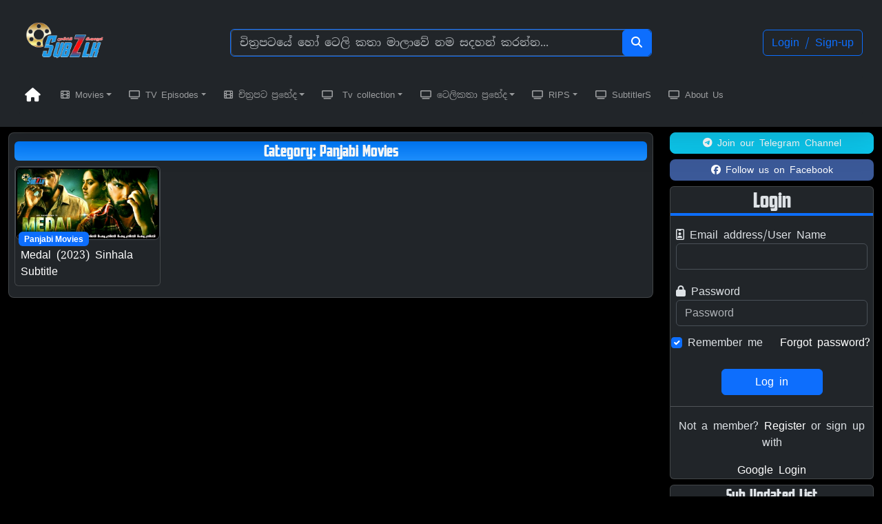

--- FILE ---
content_type: text/html; charset=UTF-8
request_url: https://subz.lk/category/movies/panjabi-movies/
body_size: 17721
content:
<!DOCTYPE html>
<html lang="en-US" data-bs-theme="dark">
  <head>
    <meta charset="UTF-8" />
    <title>Panjabi Movies Archives - Subz LK | සිංහල උපසිරැසි</title>
    <meta http-equiv="X-UA-Compatible" content="IE=edge,chrome=1">
    <meta name="viewport" content="width=device-width, initial-scale=1.0">
    <meta property="og:site_name" content="Subz LK | Sinhala Subtitles" />
    <meta property="og:locale" content="en_US" />

    <meta name="description" content="Dive into a world of entertainment with our diverse of Sinhala subtitles. From Hollywood,bollywood blockbusters to popular TV series, we offer a wide range of Sinhala subtitles for every taste. Join with us  and enjoy." />
    <link rel="apple-touch-icon" sizes="180x180" href="https://subz.lk/wp-content/themes/subz/img/favicon/apple-touch-icon.png">
    <link rel="icon" type="image/png" sizes="32x32" href="https://subz.lk/wp-content/themes/subz/img/favicon/favicon-32x32.png">
    <link rel="icon" type="image/png" sizes="16x16" href="https://subz.lk/wp-content/themes/subz/img/favicon/favicon-16x16.png">
    <link rel="preconnect" href="https://fonts.googleapis.com">
<link rel="preconnect" href="https://fonts.gstatic.com" crossorigin>
<link href="https://fonts.googleapis.com/css2?family=Noto+Sans+Sinhala:wght@100..900&display=swap" rel="stylesheet">
   
 <!-- script (start) -->
<script src="https://cdnjs.cloudflare.com/ajax/libs/bootstrap/5.3.3/js/bootstrap.bundle.min.js" integrity="sha512-7Pi/otdlbbCR+LnW+F7PwFcSDJOuUJB3OxtEHbg4vSMvzvJjde4Po1v4BR9Gdc9aXNUNFVUY+SK51wWT8WF0Gg==" crossorigin="anonymous" referrerpolicy="no-referrer"></script>
<link rel="stylesheet" href="https://cdnjs.cloudflare.com/ajax/libs/font-awesome/6.5.2/css/all.min.css" integrity="sha512-SnH5WK+bZxgPHs44uWIX+LLJAJ9/2PkPKZ5QiAj6Ta86w+fsb2TkcmfRyVX3pBnMFcV7oQPJkl9QevSCWr3W6A==" crossorigin="anonymous" referrerpolicy="no-referrer" />
<link href="https://fonts.googleapis.com/css2?family=Inter:wght@300;400;600&display=swap" rel="stylesheet">
<script src="https://cdn.jsdelivr.net/npm/sweetalert2@11.7.3/dist/sweetalert2.all.min.js" integrity="sha256-t0FDfwj/WoMHIBbmFfuOtZv1wtA977QCfsFR3p1K4No=" crossorigin="anonymous"></script>
<link rel="stylesheet" href="https://cdn.jsdelivr.net/npm/sweetalert2@11.7.3/dist/sweetalert2.min.css" integrity="sha256-sWZjHQiY9fvheUAOoxrszw9Wphl3zqfVaz1kZKEvot8=" crossorigin="anonymous">
<script src="https://ajax.googleapis.com/ajax/libs/jquery/3.7.1/jquery.min.js"></script>
<link rel="stylesheet" href="https://cdnjs.cloudflare.com/ajax/libs/bootstrap/5.3.3/css/bootstrap.min.css" integrity="sha512-jnSuA4Ss2PkkikSOLtYs8BlYIeeIK1h99ty4YfvRPAlzr377vr3CXDb7sb7eEEBYjDtcYj+AjBH3FLv5uSJuXg==" crossorigin="anonymous" referrerpolicy="no-referrer" />
<script src="https://cdnjs.cloudflare.com/ajax/libs/Swiper/6.5.8/swiper-bundle.min.js" integrity="sha512-sAHYBRXSgMOV2axInO6rUzuKKM5SkItFLlLHQ8YjRD+FBwowtATOs4njP9oim3/MzyAGrB52SLDjpAOLcOT9TA==" crossorigin="anonymous" referrerpolicy="no-referrer"></script>
<link rel="stylesheet" href="https://cdnjs.cloudflare.com/ajax/libs/Swiper/6.5.8/swiper-bundle.css" integrity="sha512-Yh4EqHPEJlOr5IFQ6EXPAA3RhwHgRBesEJLWJaz+xj1Bix5peuxOk40IA3gp7LH0BHJvi0e5QNL1iqvvLjdA9w==" crossorigin="anonymous" referrerpolicy="no-referrer" />
        <!-- Google tag (gtag.js) -->
<script async src="https://www.googletagmanager.com/gtag/js?id=G-KQZYMEBMDT"></script>
<script>
  window.dataLayer = window.dataLayer || [];
  function gtag(){dataLayer.push(arguments);}
  gtag('js', new Date());

  gtag('config', 'G-KQZYMEBMDT');
</script>


   <script> document.write(atob("PHNjcmlwdCB0eXBlPSd0ZXh0L2phdmFzY3JpcHQnIHNyYz0nLy9icmVlZHNtdXRlZXhhbXMuY29tL2YwLzlhLzkyL2YwOWE5MjM1ZWVjMDc4OTUyMWUxNzdiOGJiMzljYzg1LmpzJz48L3NjcmlwdD4=")); </script>

    <style>
   
        /* Styling for the modal itself */
        .modal-content {
            border-radius: 1rem;
            box-shadow: 0 10px 25px rgba(0, 0, 0, 0.2);
            border: none;
        }

        .modal-header {
            border-bottom: none;
            padding-bottom: 0.5rem;
        }

        .modal-footer {
            border-top: none;
            padding-top: 0.5rem;
        }
    </style>




<style>
body {
  background-color: black;
}
   
</style>


    
    <meta name='robots' content='index, follow, max-image-preview:large, max-snippet:-1, max-video-preview:-1' />

	<!-- This site is optimized with the Yoast SEO plugin v26.7 - https://yoast.com/wordpress/plugins/seo/ -->
	<title>Panjabi Movies Archives - Subz LK | සිංහල උපසිරැසි</title>
	<link rel="canonical" href="https://subz.lk/category/movies/panjabi-movies/" />
	<meta property="og:locale" content="en_US" />
	<meta property="og:type" content="article" />
	<meta property="og:title" content="Panjabi Movies Archives - Subz LK | සිංහල උපසිරැසි" />
	<meta property="og:description" content="pa" />
	<meta property="og:url" content="https://subz.lk/category/movies/panjabi-movies/" />
	<meta property="og:site_name" content="Subz LK | සිංහල උපසිරැසි" />
	<meta name="twitter:card" content="summary_large_image" />
	<script type="application/ld+json" class="yoast-schema-graph">{"@context":"https://schema.org","@graph":[{"@type":"CollectionPage","@id":"https://subz.lk/category/movies/panjabi-movies/","url":"https://subz.lk/category/movies/panjabi-movies/","name":"Panjabi Movies Archives - Subz LK | සිංහල උපසිරැසි","isPartOf":{"@id":"https://subz.lk/#website"},"primaryImageOfPage":{"@id":"https://subz.lk/category/movies/panjabi-movies/#primaryimage"},"image":{"@id":"https://subz.lk/category/movies/panjabi-movies/#primaryimage"},"thumbnailUrl":"https://subz.lk/wp-content/uploads/2023/08/Medal-2023-Sinhala-Subtitle_SubzLK.jpg","breadcrumb":{"@id":"https://subz.lk/category/movies/panjabi-movies/#breadcrumb"},"inLanguage":"en-US"},{"@type":"ImageObject","inLanguage":"en-US","@id":"https://subz.lk/category/movies/panjabi-movies/#primaryimage","url":"https://subz.lk/wp-content/uploads/2023/08/Medal-2023-Sinhala-Subtitle_SubzLK.jpg","contentUrl":"https://subz.lk/wp-content/uploads/2023/08/Medal-2023-Sinhala-Subtitle_SubzLK.jpg","width":660,"height":330},{"@type":"BreadcrumbList","@id":"https://subz.lk/category/movies/panjabi-movies/#breadcrumb","itemListElement":[{"@type":"ListItem","position":1,"name":"Home","item":"https://subz.lk/"},{"@type":"ListItem","position":2,"name":"Movies","item":"https://subz.lk/category/movies/"},{"@type":"ListItem","position":3,"name":"Panjabi Movies"}]},{"@type":"WebSite","@id":"https://subz.lk/#website","url":"https://subz.lk/","name":"Subz LK | සිංහල උපසිරැසි","description":"","publisher":{"@id":"https://subz.lk/#organization"},"potentialAction":[{"@type":"SearchAction","target":{"@type":"EntryPoint","urlTemplate":"https://subz.lk/?s={search_term_string}"},"query-input":{"@type":"PropertyValueSpecification","valueRequired":true,"valueName":"search_term_string"}}],"inLanguage":"en-US"},{"@type":"Organization","@id":"https://subz.lk/#organization","name":"Subz LK | සිංහල උපසිරැසි","url":"https://subz.lk/","logo":{"@type":"ImageObject","inLanguage":"en-US","@id":"https://subz.lk/#/schema/logo/image/","url":"https://subz.lk/wp-content/uploads/2024/11/Capture3.png","contentUrl":"https://subz.lk/wp-content/uploads/2024/11/Capture3.png","width":685,"height":684,"caption":"Subz LK | සිංහල උපසිරැසි"},"image":{"@id":"https://subz.lk/#/schema/logo/image/"},"sameAs":["https://www.facebook.com/subzlk/"]}]}</script>
	<!-- / Yoast SEO plugin. -->


<link rel='dns-prefetch' href='//cdn.datatables.net' />
<link rel="alternate" type="application/rss+xml" title="Subz LK | සිංහල උපසිරැසි &raquo; Panjabi Movies Category Feed" href="https://subz.lk/category/movies/panjabi-movies/feed/" />
<style id='wp-img-auto-sizes-contain-inline-css' type='text/css'>
img:is([sizes=auto i],[sizes^="auto," i]){contain-intrinsic-size:3000px 1500px}
/*# sourceURL=wp-img-auto-sizes-contain-inline-css */
</style>
<style id='wp-emoji-styles-inline-css' type='text/css'>

	img.wp-smiley, img.emoji {
		display: inline !important;
		border: none !important;
		box-shadow: none !important;
		height: 1em !important;
		width: 1em !important;
		margin: 0 0.07em !important;
		vertical-align: -0.1em !important;
		background: none !important;
		padding: 0 !important;
	}
/*# sourceURL=wp-emoji-styles-inline-css */
</style>
<style id='wp-block-library-inline-css' type='text/css'>
:root{--wp-block-synced-color:#7a00df;--wp-block-synced-color--rgb:122,0,223;--wp-bound-block-color:var(--wp-block-synced-color);--wp-editor-canvas-background:#ddd;--wp-admin-theme-color:#007cba;--wp-admin-theme-color--rgb:0,124,186;--wp-admin-theme-color-darker-10:#006ba1;--wp-admin-theme-color-darker-10--rgb:0,107,160.5;--wp-admin-theme-color-darker-20:#005a87;--wp-admin-theme-color-darker-20--rgb:0,90,135;--wp-admin-border-width-focus:2px}@media (min-resolution:192dpi){:root{--wp-admin-border-width-focus:1.5px}}.wp-element-button{cursor:pointer}:root .has-very-light-gray-background-color{background-color:#eee}:root .has-very-dark-gray-background-color{background-color:#313131}:root .has-very-light-gray-color{color:#eee}:root .has-very-dark-gray-color{color:#313131}:root .has-vivid-green-cyan-to-vivid-cyan-blue-gradient-background{background:linear-gradient(135deg,#00d084,#0693e3)}:root .has-purple-crush-gradient-background{background:linear-gradient(135deg,#34e2e4,#4721fb 50%,#ab1dfe)}:root .has-hazy-dawn-gradient-background{background:linear-gradient(135deg,#faaca8,#dad0ec)}:root .has-subdued-olive-gradient-background{background:linear-gradient(135deg,#fafae1,#67a671)}:root .has-atomic-cream-gradient-background{background:linear-gradient(135deg,#fdd79a,#004a59)}:root .has-nightshade-gradient-background{background:linear-gradient(135deg,#330968,#31cdcf)}:root .has-midnight-gradient-background{background:linear-gradient(135deg,#020381,#2874fc)}:root{--wp--preset--font-size--normal:16px;--wp--preset--font-size--huge:42px}.has-regular-font-size{font-size:1em}.has-larger-font-size{font-size:2.625em}.has-normal-font-size{font-size:var(--wp--preset--font-size--normal)}.has-huge-font-size{font-size:var(--wp--preset--font-size--huge)}.has-text-align-center{text-align:center}.has-text-align-left{text-align:left}.has-text-align-right{text-align:right}.has-fit-text{white-space:nowrap!important}#end-resizable-editor-section{display:none}.aligncenter{clear:both}.items-justified-left{justify-content:flex-start}.items-justified-center{justify-content:center}.items-justified-right{justify-content:flex-end}.items-justified-space-between{justify-content:space-between}.screen-reader-text{border:0;clip-path:inset(50%);height:1px;margin:-1px;overflow:hidden;padding:0;position:absolute;width:1px;word-wrap:normal!important}.screen-reader-text:focus{background-color:#ddd;clip-path:none;color:#444;display:block;font-size:1em;height:auto;left:5px;line-height:normal;padding:15px 23px 14px;text-decoration:none;top:5px;width:auto;z-index:100000}html :where(.has-border-color){border-style:solid}html :where([style*=border-top-color]){border-top-style:solid}html :where([style*=border-right-color]){border-right-style:solid}html :where([style*=border-bottom-color]){border-bottom-style:solid}html :where([style*=border-left-color]){border-left-style:solid}html :where([style*=border-width]){border-style:solid}html :where([style*=border-top-width]){border-top-style:solid}html :where([style*=border-right-width]){border-right-style:solid}html :where([style*=border-bottom-width]){border-bottom-style:solid}html :where([style*=border-left-width]){border-left-style:solid}html :where(img[class*=wp-image-]){height:auto;max-width:100%}:where(figure){margin:0 0 1em}html :where(.is-position-sticky){--wp-admin--admin-bar--position-offset:var(--wp-admin--admin-bar--height,0px)}@media screen and (max-width:600px){html :where(.is-position-sticky){--wp-admin--admin-bar--position-offset:0px}}

/*# sourceURL=wp-block-library-inline-css */
</style><style id='global-styles-inline-css' type='text/css'>
:root{--wp--preset--aspect-ratio--square: 1;--wp--preset--aspect-ratio--4-3: 4/3;--wp--preset--aspect-ratio--3-4: 3/4;--wp--preset--aspect-ratio--3-2: 3/2;--wp--preset--aspect-ratio--2-3: 2/3;--wp--preset--aspect-ratio--16-9: 16/9;--wp--preset--aspect-ratio--9-16: 9/16;--wp--preset--color--black: #000000;--wp--preset--color--cyan-bluish-gray: #abb8c3;--wp--preset--color--white: #ffffff;--wp--preset--color--pale-pink: #f78da7;--wp--preset--color--vivid-red: #cf2e2e;--wp--preset--color--luminous-vivid-orange: #ff6900;--wp--preset--color--luminous-vivid-amber: #fcb900;--wp--preset--color--light-green-cyan: #7bdcb5;--wp--preset--color--vivid-green-cyan: #00d084;--wp--preset--color--pale-cyan-blue: #8ed1fc;--wp--preset--color--vivid-cyan-blue: #0693e3;--wp--preset--color--vivid-purple: #9b51e0;--wp--preset--gradient--vivid-cyan-blue-to-vivid-purple: linear-gradient(135deg,rgb(6,147,227) 0%,rgb(155,81,224) 100%);--wp--preset--gradient--light-green-cyan-to-vivid-green-cyan: linear-gradient(135deg,rgb(122,220,180) 0%,rgb(0,208,130) 100%);--wp--preset--gradient--luminous-vivid-amber-to-luminous-vivid-orange: linear-gradient(135deg,rgb(252,185,0) 0%,rgb(255,105,0) 100%);--wp--preset--gradient--luminous-vivid-orange-to-vivid-red: linear-gradient(135deg,rgb(255,105,0) 0%,rgb(207,46,46) 100%);--wp--preset--gradient--very-light-gray-to-cyan-bluish-gray: linear-gradient(135deg,rgb(238,238,238) 0%,rgb(169,184,195) 100%);--wp--preset--gradient--cool-to-warm-spectrum: linear-gradient(135deg,rgb(74,234,220) 0%,rgb(151,120,209) 20%,rgb(207,42,186) 40%,rgb(238,44,130) 60%,rgb(251,105,98) 80%,rgb(254,248,76) 100%);--wp--preset--gradient--blush-light-purple: linear-gradient(135deg,rgb(255,206,236) 0%,rgb(152,150,240) 100%);--wp--preset--gradient--blush-bordeaux: linear-gradient(135deg,rgb(254,205,165) 0%,rgb(254,45,45) 50%,rgb(107,0,62) 100%);--wp--preset--gradient--luminous-dusk: linear-gradient(135deg,rgb(255,203,112) 0%,rgb(199,81,192) 50%,rgb(65,88,208) 100%);--wp--preset--gradient--pale-ocean: linear-gradient(135deg,rgb(255,245,203) 0%,rgb(182,227,212) 50%,rgb(51,167,181) 100%);--wp--preset--gradient--electric-grass: linear-gradient(135deg,rgb(202,248,128) 0%,rgb(113,206,126) 100%);--wp--preset--gradient--midnight: linear-gradient(135deg,rgb(2,3,129) 0%,rgb(40,116,252) 100%);--wp--preset--font-size--small: 13px;--wp--preset--font-size--medium: 20px;--wp--preset--font-size--large: 36px;--wp--preset--font-size--x-large: 42px;--wp--preset--spacing--20: 0.44rem;--wp--preset--spacing--30: 0.67rem;--wp--preset--spacing--40: 1rem;--wp--preset--spacing--50: 1.5rem;--wp--preset--spacing--60: 2.25rem;--wp--preset--spacing--70: 3.38rem;--wp--preset--spacing--80: 5.06rem;--wp--preset--shadow--natural: 6px 6px 9px rgba(0, 0, 0, 0.2);--wp--preset--shadow--deep: 12px 12px 50px rgba(0, 0, 0, 0.4);--wp--preset--shadow--sharp: 6px 6px 0px rgba(0, 0, 0, 0.2);--wp--preset--shadow--outlined: 6px 6px 0px -3px rgb(255, 255, 255), 6px 6px rgb(0, 0, 0);--wp--preset--shadow--crisp: 6px 6px 0px rgb(0, 0, 0);}:where(.is-layout-flex){gap: 0.5em;}:where(.is-layout-grid){gap: 0.5em;}body .is-layout-flex{display: flex;}.is-layout-flex{flex-wrap: wrap;align-items: center;}.is-layout-flex > :is(*, div){margin: 0;}body .is-layout-grid{display: grid;}.is-layout-grid > :is(*, div){margin: 0;}:where(.wp-block-columns.is-layout-flex){gap: 2em;}:where(.wp-block-columns.is-layout-grid){gap: 2em;}:where(.wp-block-post-template.is-layout-flex){gap: 1.25em;}:where(.wp-block-post-template.is-layout-grid){gap: 1.25em;}.has-black-color{color: var(--wp--preset--color--black) !important;}.has-cyan-bluish-gray-color{color: var(--wp--preset--color--cyan-bluish-gray) !important;}.has-white-color{color: var(--wp--preset--color--white) !important;}.has-pale-pink-color{color: var(--wp--preset--color--pale-pink) !important;}.has-vivid-red-color{color: var(--wp--preset--color--vivid-red) !important;}.has-luminous-vivid-orange-color{color: var(--wp--preset--color--luminous-vivid-orange) !important;}.has-luminous-vivid-amber-color{color: var(--wp--preset--color--luminous-vivid-amber) !important;}.has-light-green-cyan-color{color: var(--wp--preset--color--light-green-cyan) !important;}.has-vivid-green-cyan-color{color: var(--wp--preset--color--vivid-green-cyan) !important;}.has-pale-cyan-blue-color{color: var(--wp--preset--color--pale-cyan-blue) !important;}.has-vivid-cyan-blue-color{color: var(--wp--preset--color--vivid-cyan-blue) !important;}.has-vivid-purple-color{color: var(--wp--preset--color--vivid-purple) !important;}.has-black-background-color{background-color: var(--wp--preset--color--black) !important;}.has-cyan-bluish-gray-background-color{background-color: var(--wp--preset--color--cyan-bluish-gray) !important;}.has-white-background-color{background-color: var(--wp--preset--color--white) !important;}.has-pale-pink-background-color{background-color: var(--wp--preset--color--pale-pink) !important;}.has-vivid-red-background-color{background-color: var(--wp--preset--color--vivid-red) !important;}.has-luminous-vivid-orange-background-color{background-color: var(--wp--preset--color--luminous-vivid-orange) !important;}.has-luminous-vivid-amber-background-color{background-color: var(--wp--preset--color--luminous-vivid-amber) !important;}.has-light-green-cyan-background-color{background-color: var(--wp--preset--color--light-green-cyan) !important;}.has-vivid-green-cyan-background-color{background-color: var(--wp--preset--color--vivid-green-cyan) !important;}.has-pale-cyan-blue-background-color{background-color: var(--wp--preset--color--pale-cyan-blue) !important;}.has-vivid-cyan-blue-background-color{background-color: var(--wp--preset--color--vivid-cyan-blue) !important;}.has-vivid-purple-background-color{background-color: var(--wp--preset--color--vivid-purple) !important;}.has-black-border-color{border-color: var(--wp--preset--color--black) !important;}.has-cyan-bluish-gray-border-color{border-color: var(--wp--preset--color--cyan-bluish-gray) !important;}.has-white-border-color{border-color: var(--wp--preset--color--white) !important;}.has-pale-pink-border-color{border-color: var(--wp--preset--color--pale-pink) !important;}.has-vivid-red-border-color{border-color: var(--wp--preset--color--vivid-red) !important;}.has-luminous-vivid-orange-border-color{border-color: var(--wp--preset--color--luminous-vivid-orange) !important;}.has-luminous-vivid-amber-border-color{border-color: var(--wp--preset--color--luminous-vivid-amber) !important;}.has-light-green-cyan-border-color{border-color: var(--wp--preset--color--light-green-cyan) !important;}.has-vivid-green-cyan-border-color{border-color: var(--wp--preset--color--vivid-green-cyan) !important;}.has-pale-cyan-blue-border-color{border-color: var(--wp--preset--color--pale-cyan-blue) !important;}.has-vivid-cyan-blue-border-color{border-color: var(--wp--preset--color--vivid-cyan-blue) !important;}.has-vivid-purple-border-color{border-color: var(--wp--preset--color--vivid-purple) !important;}.has-vivid-cyan-blue-to-vivid-purple-gradient-background{background: var(--wp--preset--gradient--vivid-cyan-blue-to-vivid-purple) !important;}.has-light-green-cyan-to-vivid-green-cyan-gradient-background{background: var(--wp--preset--gradient--light-green-cyan-to-vivid-green-cyan) !important;}.has-luminous-vivid-amber-to-luminous-vivid-orange-gradient-background{background: var(--wp--preset--gradient--luminous-vivid-amber-to-luminous-vivid-orange) !important;}.has-luminous-vivid-orange-to-vivid-red-gradient-background{background: var(--wp--preset--gradient--luminous-vivid-orange-to-vivid-red) !important;}.has-very-light-gray-to-cyan-bluish-gray-gradient-background{background: var(--wp--preset--gradient--very-light-gray-to-cyan-bluish-gray) !important;}.has-cool-to-warm-spectrum-gradient-background{background: var(--wp--preset--gradient--cool-to-warm-spectrum) !important;}.has-blush-light-purple-gradient-background{background: var(--wp--preset--gradient--blush-light-purple) !important;}.has-blush-bordeaux-gradient-background{background: var(--wp--preset--gradient--blush-bordeaux) !important;}.has-luminous-dusk-gradient-background{background: var(--wp--preset--gradient--luminous-dusk) !important;}.has-pale-ocean-gradient-background{background: var(--wp--preset--gradient--pale-ocean) !important;}.has-electric-grass-gradient-background{background: var(--wp--preset--gradient--electric-grass) !important;}.has-midnight-gradient-background{background: var(--wp--preset--gradient--midnight) !important;}.has-small-font-size{font-size: var(--wp--preset--font-size--small) !important;}.has-medium-font-size{font-size: var(--wp--preset--font-size--medium) !important;}.has-large-font-size{font-size: var(--wp--preset--font-size--large) !important;}.has-x-large-font-size{font-size: var(--wp--preset--font-size--x-large) !important;}
/*# sourceURL=global-styles-inline-css */
</style>

<style id='classic-theme-styles-inline-css' type='text/css'>
/*! This file is auto-generated */
.wp-block-button__link{color:#fff;background-color:#32373c;border-radius:9999px;box-shadow:none;text-decoration:none;padding:calc(.667em + 2px) calc(1.333em + 2px);font-size:1.125em}.wp-block-file__button{background:#32373c;color:#fff;text-decoration:none}
/*# sourceURL=/wp-includes/css/classic-themes.min.css */
</style>
<link rel='stylesheet' id='wpa-css-css' href='https://subz.lk/wp-content/plugins/honeypot/includes/css/wpa.css?ver=2.3.04' type='text/css' media='all' />
<link rel='stylesheet' id='app-css' href='https://subz.lk/wp-content/themes/subz/style.css?ver=6.9' type='text/css' media='all' />
<link rel='stylesheet' id='jquery-lazyloadxt-spinner-css-css' href='//subz.lk/wp-content/plugins/a3-lazy-load/assets/css/jquery.lazyloadxt.spinner.css?ver=6.9' type='text/css' media='all' />
<script type="text/javascript" src="https://subz.lk/wp-content/plugins/enable-jquery-migrate-helper/js/jquery/jquery-1.12.4-wp.js?ver=1.12.4-wp" id="jquery-core-js"></script>
<script type="text/javascript" src="https://subz.lk/wp-content/plugins/enable-jquery-migrate-helper/js/jquery-migrate/jquery-migrate-1.4.1-wp.js?ver=1.4.1-wp" id="jquery-migrate-js"></script>
<script type="text/javascript" id="jquery-lazyloadxt-js-extra">
/* <![CDATA[ */
var a3_lazyload_params = {"apply_images":"1","apply_videos":"1"};
//# sourceURL=jquery-lazyloadxt-js-extra
/* ]]> */
</script>
<script type="text/javascript" src="//subz.lk/wp-content/plugins/a3-lazy-load/assets/js/jquery.lazyloadxt.extra.min.js?ver=2.7.6" id="jquery-lazyloadxt-js"></script>
<script type="text/javascript" src="//subz.lk/wp-content/plugins/a3-lazy-load/assets/js/jquery.lazyloadxt.srcset.min.js?ver=2.7.6" id="jquery-lazyloadxt-srcset-js"></script>
<script type="text/javascript" id="jquery-lazyloadxt-extend-js-extra">
/* <![CDATA[ */
var a3_lazyload_extend_params = {"edgeY":"0","horizontal_container_classnames":""};
//# sourceURL=jquery-lazyloadxt-extend-js-extra
/* ]]> */
</script>
<script type="text/javascript" src="//subz.lk/wp-content/plugins/a3-lazy-load/assets/js/jquery.lazyloadxt.extend.js?ver=2.7.6" id="jquery-lazyloadxt-extend-js"></script>
<link rel="https://api.w.org/" href="https://subz.lk/wp-json/" /><link rel="alternate" title="JSON" type="application/json" href="https://subz.lk/wp-json/wp/v2/categories/10259" /><link rel="EditURI" type="application/rsd+xml" title="RSD" href="https://subz.lk/xmlrpc.php?rsd" />
<meta name="generator" content="WordPress 6.9" />
  
    


   
  </head>
  <body class="archive category category-panjabi-movies category-10259 wp-theme-subz" >






<header class="container-fluid sticky-top bg-dark  rounded-lg shadow-lg p-3 mb-2 p-2" >
<!--Main Navigation-->
<div class="container-fluid">
<div class=" d-none d-lg-block ">
    <div class="d-flex flex-wrap align-items-center justify-content-center justify-content-md-between py-3 ">
      <a href="https://subz.lk" class="d-flex align-items-center col-md-3 mb-2 mb-md-0  text-decoration-none">
     
        
        <img src="https://subz.lk/wp-content/themes/subz/img/subzlk-logo.png" class="img-fluid" width="150"  />
        
        
        
        
      </a>


      <form role="search" method="get" id="searchform"  action="https://subz.lk" class=" d-flex col-md-6 justify-content-center border border-primary rounded ">

        <input class="form-control"  type="text" name="s" value="" id="s" placeholder="චිත්‍රපටයේ හෝ ටෙලි කතා මාලාවේ නම සදහන් කරන්න..." aria-label="Search">
        <button class="btn btn-primary ms-n5" type="submit"> <i class="fa fa-search"></i></button>



      </form>



      <div class="col-md-3 text-end">
          
         <button type="button" class="btn btn-outline-primary" data-bs-toggle="modal"
          data-bs-target="#UserloginModel">Login / Sign-up </button>
  
          

        
        
             </div>  
            
      </div>         
            
      </div>
<!--Main Navigation-->

</div>






  <div class="container-fluid">
<nav class="navbar navbar-expand-sm navbar-dark bg-dark p-2 rounded" >

      <a href="https://subz.lk" class="d-lg-none">
     
        
        <img src="https://subz.lk/wp-content/themes/subz/img/subzlk-logo.png" class="img-fluid" width="150"  />
        
        
        
        
      </a>

    <a class="navbar-brand d-none d-lg-block" href="https://subz.lk"><i class="fa-solid fa-house "></i> </a>
    
    <div class="d-flex">

    <button class="btn btn-primary me-2 d-lg-none" data-bs-toggle="collapse" data-bs-target="#searchbar">
    <i class="fa fa-search" aria-hidden="true"></i>
    </button>
    <button class="navbar-toggler btn btn-primary" type="button" data-bs-toggle="collapse" data-bs-target="#collapsibleNavbar">
      <span class="navbar-toggler-icon"></span>
    </button>
  </div>
    
    
    <div class="collapse navbar-collapse" id="collapsibleNavbar">
      <ul class="navbar-nav">
  

        <li class="nav-item dropdown">
          <a class="nav-link dropdown-toggle" href="#" role="button" data-bs-toggle="dropdown"><i class="fa fa-film me-2" aria-hidden="true"></i>Movies</a>
          <ul class="dropdown-menu">
            <li><a class="dropdown-item font-weight-bold" href="https://subz.lk/category/movies/">All Movies</a></li>
            
                     <li><a href="https://subz.lk/category/movies/arabic-movies/" class="dropdown-item"> Arabic Movies  </a></li><li><a href="https://subz.lk/category/movies/canadian-movies/" class="dropdown-item"> Canadian Movies  </a></li><li><a href="https://subz.lk/category/movies/chinese-movies/" class="dropdown-item"> Chinese Movies  </a></li><li><a href="https://subz.lk/category/movies/danish-movies/" class="dropdown-item"> Danish Movies  </a></li><li><a href="https://subz.lk/category/movies/english/" class="dropdown-item"> English Movies  </a></li><li><a href="https://subz.lk/category/movies/french-movies/" class="dropdown-item"> French Movies  </a></li><li><a href="https://subz.lk/category/movies/georgian-movies/" class="dropdown-item"> Georgian Movies  </a></li><li><a href="https://subz.lk/category/movies/german-movies/" class="dropdown-item"> German Movies  </a></li><li><a href="https://subz.lk/category/movies/hindi-movies/" class="dropdown-item"> Hindi Movies  </a></li><li><a href="https://subz.lk/category/movies/icelandic-movies/" class="dropdown-item"> Icelandic Movies  </a></li><li><a href="https://subz.lk/category/movies/indonesian-movies/" class="dropdown-item"> Indonesian  </a></li><li><a href="https://subz.lk/category/movies/japanese-movies/" class="dropdown-item"> Japanese Movies  </a></li><li><a href="https://subz.lk/category/movies/korean-movies/" class="dropdown-item"> Korean Movies  </a></li><li><a href="https://subz.lk/category/movies/malayalam-movies/" class="dropdown-item"> Malayalam Movies  </a></li><li><a href="https://subz.lk/category/movies/marathi-movies/" class="dropdown-item"> Marathi Movies  </a></li><li><a href="https://subz.lk/category/movies/movie/" class="dropdown-item"> Movie  </a></li><li><a href="https://subz.lk/category/movies/norwegian-movies/" class="dropdown-item"> Norwegian Movies  </a></li><li><a href="https://subz.lk/category/movies/panjabi-movies/" class="dropdown-item"> Panjabi Movies  </a></li><li><a href="https://subz.lk/category/movies/persian-movies/" class="dropdown-item"> Persian Movies  </a></li><li><a href="https://subz.lk/category/movies/polish-movies/" class="dropdown-item"> Polish Movies  </a></li><li><a href="https://subz.lk/category/movies/russian-movies/" class="dropdown-item"> Russian Movies  </a></li><li><a href="https://subz.lk/category/movies/spanish-movies/" class="dropdown-item"> Spanish Movies  </a></li><li><a href="https://subz.lk/category/movies/tamil/" class="dropdown-item"> Tamil Movies  </a></li><li><a href="https://subz.lk/category/movies/telugu-movies/" class="dropdown-item"> Telugu Movies  </a></li><li><a href="https://subz.lk/category/movies/thai-movies/" class="dropdown-item"> Thai Movies  </a></li><li><a href="https://subz.lk/category/movies/turkish-movies/" class="dropdown-item"> Turkish Movies  </a></li><li><a href="https://subz.lk/category/movies/ukrainian-movies/" class="dropdown-item"> Ukrainian Movies  </a></li>            
            
          </ul>
        </li>
        
        
        
        
        
        
         <li class="nav-item dropdown">
          <a class="nav-link dropdown-toggle" href="#" role="button" data-bs-toggle="dropdown"><i class="fa fa-tv me-2" aria-hidden="true"></i>TV Episodes</a>
          <ul class="dropdown-menu">
            <li><a class="dropdown-item font-weight-bold" href="https://subz.lk/category/tv-shows/">All TV Episodes</a></li>
            
                     <li><a href="https://subz.lk/category/tv-shows/arabic-tv-shows/" class="dropdown-item"> Arabic TV Episodes  </a></li><li><a href="https://subz.lk/category/tv-shows/english-tv-shows/" class="dropdown-item"> English TV Episodes  </a></li><li><a href="https://subz.lk/category/tv-shows/german-tv-shows/" class="dropdown-item"> German TV Episodes  </a></li><li><a href="https://subz.lk/category/tv-shows/hindi-tv-show/" class="dropdown-item"> Hindi TV Episodes  </a></li><li><a href="https://subz.lk/category/tv-shows/japanese-tv-shows/" class="dropdown-item"> Japanese TV Episodes  </a></li><li><a href="https://subz.lk/category/tv-shows/korean-tv-shows/" class="dropdown-item"> Korean TV Episodes  </a></li><li><a href="https://subz.lk/category/tv-shows/tv-show/" class="dropdown-item"> Tv Show  </a></li>            
            
          </ul>
        </li>     
        
        
                <li class="nav-item dropdown">
          <a class="nav-link dropdown-toggle font-weight-bold" href="#" role="button" data-bs-toggle="dropdown"><i class="fa fa-film me-2" aria-hidden="true"></i>චිත්‍රපට ප්‍රභේද</a>
          <ul class="dropdown-menu">
     
            
          <li><a class="dropdown-item " href="https://subz.lk/category/horror+movies"  title="හොල්මන් චිත්‍රපට " >හොල්මන් චිත්‍රපට  </a></li><li><a class="dropdown-item " href="https://subz.lk/category/action+movies"  title="ක්‍රියාදාම චිත්‍රපට " >ක්‍රියාදාම චිත්‍රපට  </a></li><li><a class="dropdown-item " href="https://subz.lk/category/fantasy+movies"  title="සුරංගනා චිත්‍රපට " >සුරංගනා චිත්‍රපට  </a></li><li><a class="dropdown-item " href="https://subz.lk/category/drama+movies"  title="නාට්‍යමය චිත්‍රපට " >නාට්‍යමය චිත්‍රපට  </a></li><li><a class="dropdown-item " href="https://subz.lk/category/thriller+movies"  title="ත්‍රාසමය චිත්‍රපට " >ත්‍රාසමය චිත්‍රපට  </a></li><li><a class="dropdown-item " href="https://subz.lk/category/adventure+movies"  title="වික්‍රම චිත්‍රපට " >වික්‍රම චිත්‍රපට  </a></li><li><a class="dropdown-item " href="https://subz.lk/category/sci-fi+movies"  title="විද්‍යා ප්‍රබන්ධ චිත්‍රපට " >විද්‍යා ප්‍රබන්ධ චිත්‍රපට  </a></li><li><a class="dropdown-item " href="https://subz.lk/category/mystery+movies"  title="අභිරහස් චිත්‍රපට " >අභිරහස් චිත්‍රපට  </a></li><li><a class="dropdown-item " href="https://subz.lk/category/crime+movies"  title="අපරාධ චිත්‍රපට " >අපරාධ චිත්‍රපට  </a></li><li><a class="dropdown-item " href="https://subz.lk/category/comedy+movies"  title="හාස්‍යජනක චිත්‍රපට " >හාස්‍යජනක චිත්‍රපට  </a></li><li><a class="dropdown-item " href="https://subz.lk/category/animation+movies"  title="සජීවීකරණ චිත්‍රපට " >සජීවීකරණ චිත්‍රපට  </a></li><li><a class="dropdown-item " href="https://subz.lk/category/family+movies"  title="පවුලේ සැමට  චිත්‍රපට " >පවුලේ සැමට  චිත්‍රපට  </a></li><li><a class="dropdown-item " href="https://subz.lk/category/romance+movies"  title="ප්‍රේමනීය චිත්‍රපට " >ප්‍රේමනීය චිත්‍රපට  </a></li><li><a class="dropdown-item " href="https://subz.lk/category/war+movies"  title="යුද්ධමය චිත්‍රපට " >යුද්ධමය චිත්‍රපට  </a></li><li><a class="dropdown-item " href="https://subz.lk/category/history+movies"  title="අතිතමය චිත්‍රපට " >අතිතමය චිත්‍රපට  </a></li><li><a class="dropdown-item " href="https://subz.lk/category/biography+movies"  title="චරිතාපදාන චිත්‍රපට " >චරිතාපදාන චිත්‍රපට  </a></li><li><a class="dropdown-item " href="https://subz.lk/category/musical+movies"  title="සංගීතමය චිත්‍රපට " >සංගීතමය චිත්‍රපට  </a></li><li><a class="dropdown-item " href="https://subz.lk/category/documentary+movies"  title="වාර්තාමය චිත්‍රපට " >වාර්තාමය චිත්‍රපට  </a></li>            
          </ul>
        </li>  
        
        
        
                        <li class="nav-item dropdown">
          <a class="nav-link dropdown-toggle font-weight-bold" href="#" role="button" data-bs-toggle="dropdown"><i class="fa fa-tv me-2" aria-hidden="true"></i> Tv collection</a>
          <ul class="dropdown-menu">
     
            
          <li><a class="dropdown-item" href="https://subz.lk/tv-collection/?cat=203" >English TV shows </a></li><li><a class="dropdown-item" href="https://subz.lk/tv-collection/?cat=337" >Korean TV shows </a></li><li><a class="dropdown-item" href="https://subz.lk/tv-collection/?cat=358" >Japanese TV Shows </a></li><li><a class="dropdown-item" href="https://subz.lk/tv-collection/?cat=403" >Hindi Tv Shows </a></li><li><a class="dropdown-item" href="https://subz.lk/tv-collection/?cat=404" >Arabic TV Shows </a></li><li><a class="dropdown-item" href="https://subz.lk/tv-collection/?cat=8657" >German Tv shows </a></li><li><a class="dropdown-item" href="https://subz.lk/tv-collection/?cat=10280" >TV Show </a></li>            
          </ul>
        </li>  
        
        
 
        
                        <li class="nav-item dropdown">
          <a class="nav-link dropdown-toggle font-weight-bold" href="#" role="button" data-bs-toggle="dropdown"><i class="fa fa-tv me-2" aria-hidden="true"></i>ටෙලිකතා ප්‍රභේද</a>
          <ul class="dropdown-menu">
     
            
          <li><a class="dropdown-item" href="https://subz.lk/tv-genres/?genres=13" >හොල්මන්  ටෙලිකතා  </a></li><li><a class="dropdown-item" href="https://subz.lk/tv-genres/?genres=16" >ක්‍රියාදාම  ටෙලිකතා  </a></li><li><a class="dropdown-item" href="https://subz.lk/tv-genres/?genres=17" >සුරංගනා  ටෙලිකතා  </a></li><li><a class="dropdown-item" href="https://subz.lk/tv-genres/?genres=18" >නාට්‍යමය  ටෙලිකතා  </a></li><li><a class="dropdown-item" href="https://subz.lk/tv-genres/?genres=19" >ත්‍රාසමය  ටෙලිකතා  </a></li><li><a class="dropdown-item" href="https://subz.lk/tv-genres/?genres=20" >වික්‍රම  ටෙලිකතා  </a></li><li><a class="dropdown-item" href="https://subz.lk/tv-genres/?genres=21" >විද්‍යා ප්‍රබන්ධ  ටෙලිකතා  </a></li><li><a class="dropdown-item" href="https://subz.lk/tv-genres/?genres=22" >අභිරහස්  ටෙලිකතා  </a></li><li><a class="dropdown-item" href="https://subz.lk/tv-genres/?genres=23" >අපරාධ  ටෙලිකතා  </a></li><li><a class="dropdown-item" href="https://subz.lk/tv-genres/?genres=24" >හාස්‍යජනක  ටෙලිකතා  </a></li><li><a class="dropdown-item" href="https://subz.lk/tv-genres/?genres=132" >සජීවීකරණ  ටෙලිකතා  </a></li><li><a class="dropdown-item" href="https://subz.lk/tv-genres/?genres=211" >පවුලේ සැමට   ටෙලිකතා  </a></li><li><a class="dropdown-item" href="https://subz.lk/tv-genres/?genres=212" >ප්‍රේමනීය  ටෙලිකතා  </a></li><li><a class="dropdown-item" href="https://subz.lk/tv-genres/?genres=245" >යුද්ධමය  ටෙලිකතා  </a></li><li><a class="dropdown-item" href="https://subz.lk/tv-genres/?genres=246" >අතිතමය  ටෙලිකතා  </a></li><li><a class="dropdown-item" href="https://subz.lk/tv-genres/?genres=266" >චරිතාපදාන  ටෙලිකතා  </a></li><li><a class="dropdown-item" href="https://subz.lk/tv-genres/?genres=343" >සංගීතමය  ටෙලිකතා  </a></li><li><a class="dropdown-item" href="https://subz.lk/tv-genres/?genres=401" >වාර්තාමය  ටෙලිකතා  </a></li>            
          </ul>
        </li> 
        
        
   
        
                           <li class="nav-item dropdown">
          <a class="nav-link dropdown-toggle font-weight-bold" href="#" role="button" data-bs-toggle="dropdown"><i class="fa fa-tv me-2" aria-hidden="true"></i>RIPS</a>
          <ul class="dropdown-menu">
     
  <li><a class="dropdown-item" href="https://subz.lk/tag/BRRip" >BRRip </a></li><li><a class="dropdown-item" href="https://subz.lk/tag/CAMRip" >CAMRip </a></li><li><a class="dropdown-item" href="https://subz.lk/tag/DTHRip" >DTHRip </a></li><li><a class="dropdown-item" href="https://subz.lk/tag/DVDRip" >DVDRip </a></li><li><a class="dropdown-item" href="https://subz.lk/tag/DVDSCR" >DVDSCR </a></li><li><a class="dropdown-item" href="https://subz.lk/tag/HDRip" >HDRip </a></li><li><a class="dropdown-item" href="https://subz.lk/tag/HDTC" >HDTC </a></li><li><a class="dropdown-item" href="https://subz.lk/tag/HDTS" >HDTS </a></li><li><a class="dropdown-item" href="https://subz.lk/tag/HDTVRip" >HDTVRip </a></li><li><a class="dropdown-item" href="https://subz.lk/tag/PreDVDRip" >PreDVDRip </a></li><li><a class="dropdown-item" href="https://subz.lk/tag/WEB-DL" >WEB-DL </a></li><li><a class="dropdown-item" href="https://subz.lk/tag/WEBRip" >WEBRip </a></li>   
     
            

            
          </ul>
        </li> 
             
       
    
        
                              <li class="nav-item dropdown">
          <a class="nav-link font-weight-bold" href="https://subz.lk/authors/" role="button" ><i class="fa fa-tv me-2" aria-hidden="true"></i>SubtitlerS</a>

        </li> 
        
        <li class="nav-item dropdown">
          <a class="nav-link font-weight-bold" href="https://subz.lk/about-us/" role="button" ><i class="fa fa-tv me-2" aria-hidden="true"></i>About Us</a>

        </li> 
      
        
      </ul>
    </div>
  </div>
  <div id="searchbar" class="collapse">
        <form role="search" method="get" id="searchform"  action="https://subz.lk" class=" d-flex col-md-6 justify-content-center border border-light ">

        <input class="form-control"  type="text" name="s" value="" id="s" placeholder="චිත්‍රපටයේ හෝ ටෙලි කතා මාලාවේ නම සදහන් කරන්න..." aria-label="Search">
        <button class="btn btn-success ms-n5" type="submit"> <i class="fa fa-search"></i></button>



      </form>
</div>
  
</nav>
    </div>
</header>





<div class="container-fluid">
<div class="row"><div class="col-lg-9"><div class=" p-2 card  rounded rounded-3 "><h1 class=" head rounded subz_title h3 mt-1 h4">Category: <span>Panjabi Movies</span></h1>
   <div class="row gx-4 gy-4 ">      <div class="col-lg-3 col-md-6 col-sm-12">
  <article id="post-64285" class="post-64285 post type-post status-publish format-standard has-post-thumbnail hentry category-action category-genres category-movies category-panjabi-movies">
     <!-- Post -->

      
                
                     <div class="card mb-2">
     <div class="img_container">


 <img width="660" height="330" src="//subz.lk/wp-content/plugins/a3-lazy-load/assets/images/lazy_placeholder.gif" data-lazy-type="image" data-src="https://subz.lk/wp-content/uploads/2023/08/Medal-2023-Sinhala-Subtitle_SubzLK.jpg" class="lazy lazy-hidden img-fluid mainShowimg border rounded-3 swiper-lazy wp-post-image" alt="" decoding="async" fetchpriority="high" srcset="" data-srcset="https://subz.lk/wp-content/uploads/2023/08/Medal-2023-Sinhala-Subtitle_SubzLK.jpg 660w, https://subz.lk/wp-content/uploads/2023/08/Medal-2023-Sinhala-Subtitle_SubzLK-300x150.jpg 300w" sizes="(max-width: 660px) 100vw, 660px" /><noscript><img width="660" height="330" src="https://subz.lk/wp-content/uploads/2023/08/Medal-2023-Sinhala-Subtitle_SubzLK.jpg" class="img-fluid mainShowimg border rounded-3 swiper-lazy wp-post-image" alt="" decoding="async" fetchpriority="high" srcset="https://subz.lk/wp-content/uploads/2023/08/Medal-2023-Sinhala-Subtitle_SubzLK.jpg 660w, https://subz.lk/wp-content/uploads/2023/08/Medal-2023-Sinhala-Subtitle_SubzLK-300x150.jpg 300w" sizes="(max-width: 660px) 100vw, 660px" /></noscript>  
 <div class="right-block">
    
  </div>
  
   <div class="bottom-block">
  
        <span class="badge bg-primary"><a class="text-white" href="https://subz.lk/category/movies/panjabi-movies/">Panjabi Movies</a></span>    </div>
  
</div>
  <div class=" p-2" style="border-radius: 10px; margin-top: 2px; ">
 <a href="https://subz.lk/medal-2023-sinhala-subtitle/"  class="font-bold text-wrap text-break text-justify" title="Medal (2023) Sinhala Subtitle"> Medal (2023) Sinhala Subtitle</a>
 
 
      </div>
              
        


</div>                
       </article>           
</div>
      <!-- Post end--> 

</div>
</div></div>  <div class="col-lg-3"> <style>
        /* Custom styles for the Facebook button color */
        .btn-facebook {
            background-color: #3b5998; /* Facebook's official brand color */
        }
        .btn-facebook:hover {
            background-color: #2d4373; /* A slightly darker blue on hover */
        }
    </style>
<div class="mb-2">
	<div class="d-grid gap-2">
	
    <!-- The link element styled as a Bootstrap button -->
    <!-- The href should be updated with your specific channel URL -->
    <a href="https://t.me/subzlk_offical" class="btn btn-info btn-sm text-white rounded-3 shadow-lg text-center" target="_blank" rel="noopener noreferrer">
        <!-- The Font Awesome icon for Telegram -->
        <i class="fab fa-telegram-plane"></i>
        Join our Telegram Channel
    </a>

   <a href="https://www.facebook.com/subzlk" class="btn btn-facebook btn-sm text-white rounded-3 shadow-lg text-center" target="_blank" rel="noopener noreferrer">
        <!-- The Font Awesome icon for Facebook -->
        <i class="fab fa-facebook"></i>
        Follow us on Facebook
    </a>


</div>
</div>
<div class="card mb-2">
<h2 class="subz_title text-center border border-primary border-top-0 border-end-0 border-start-0 border-4">
Login
</h2> 



  <form name="loginform" id="loginform" action="https://subz.lk/wp-login.php" method="post">


<div class="mb-1 p-2">
<label for="log"><i class="far fa-id-badge" aria-hidden="true"></i> Email address/User Name</label>
<input type="text" name="log" id="user_login"  class="form-control">
</div>

<div class="mb-1 p-2">
<label for="pwd"><i class="fas fa-lock" aria-hidden="true"></i> Password</label>
<input type="password" class="form-control"  name="pwd" id="user_pass" placeholder="Password">
</div>



  <!-- 2 column grid layout for inline styling -->
  <div class="row mb-4">
    <div class="col d-flex justify-content-center">
      <!-- Checkbox -->
      <div class="form-check">
        <input class="form-check-input" name="rememberme" id="rememberme" type="checkbox" checked="checked" value="forever"  />
        <label class="form-check-label" for="rememberme"> Remember me </label>
      </div>
    </div>
<input type="hidden" name="redirect_to" value="https://subz.lk/category/movies/panjabi-movies"/>
    <div class="col">
      <!-- Simple link -->
      <a href="https://subz.lk/wp-login.php?action=lostpassword&redirect_to=https%3A%2F%2Fsubz.lk%2Fcategory%2Fmovies%2Fpanjabi-movies">Forgot password?</a>
    </div>
  </div>



  <div class="d-grid gap-2 col-6 mx-auto">
  <input class="btn btn-primary" type="submit" name="submit" value="Log in"/>
</div>
<hr>
  <div class="text-center">
<p>Not a member? <a rel="nofollow" href="https://subz.lk/wp-login.php?action=register">Register</a> or sign up with </p>
<div class="wp_google_login">
	<div class="wp_google_login__button-container">
		<a class="wp_google_login__button"
			 href="https://accounts.google.com/o/oauth2/auth?client_id=415517245905-o865l4ejnfvb1g7at4fhj5a9lcvbjlak.apps.googleusercontent.com&#038;redirect_uri=https%3A%2F%2Fsubz.lk%2Fwp-login.php&#038;state=eyJub25jZSI6IjkwMWY2NTc5MzUiLCJyZWRpcmVjdF90byI6Imh0dHBzOlwvXC9zdWJ6LmxrXC9jYXRlZ29yeVwvbW92aWVzXC9wYW5qYWJpLW1vdmllc1wvIiwicHJvdmlkZXIiOiJnb29nbGUifQ%3D%3D&#038;scope=email+profile+openid&#038;access_type=online&#038;response_type=code"		>
			<span class="wp_google_login__google-icon"></span>
			Google Login		</a>
	</div>
</div>
  </div>
 
</div><div class="card mb-2">
<h2 class="subz_title text-center  border border-primary border-top-0 border-end-0 border-start-0 border-4 h4">Sub Updated List</h2> 



<div class="card mb-1">
<div class="row">
 <div class="col-4">



     


 <img width="1320" height="660" src="//subz.lk/wp-content/plugins/a3-lazy-load/assets/images/lazy_placeholder.gif" data-lazy-type="image" data-src="https://subz.lk/wp-content/uploads/2025/09/Afterburn-2025-Sinhala-Subtitle_SubzLK.jpg" class="lazy lazy-hidden img-fluid ms-1 rounded-start wp-post-image" alt="" decoding="async" loading="lazy" srcset="" data-srcset="https://subz.lk/wp-content/uploads/2025/09/Afterburn-2025-Sinhala-Subtitle_SubzLK.jpg 1320w, https://subz.lk/wp-content/uploads/2025/09/Afterburn-2025-Sinhala-Subtitle_SubzLK-300x150.jpg 300w, https://subz.lk/wp-content/uploads/2025/09/Afterburn-2025-Sinhala-Subtitle_SubzLK-660x330.jpg 660w, https://subz.lk/wp-content/uploads/2025/09/Afterburn-2025-Sinhala-Subtitle_SubzLK-768x384.jpg 768w" sizes="auto, (max-width: 1320px) 100vw, 1320px" /><noscript><img width="1320" height="660" src="https://subz.lk/wp-content/uploads/2025/09/Afterburn-2025-Sinhala-Subtitle_SubzLK.jpg" class="img-fluid ms-1 rounded-start wp-post-image" alt="" decoding="async" loading="lazy" srcset="https://subz.lk/wp-content/uploads/2025/09/Afterburn-2025-Sinhala-Subtitle_SubzLK.jpg 1320w, https://subz.lk/wp-content/uploads/2025/09/Afterburn-2025-Sinhala-Subtitle_SubzLK-300x150.jpg 300w, https://subz.lk/wp-content/uploads/2025/09/Afterburn-2025-Sinhala-Subtitle_SubzLK-660x330.jpg 660w, https://subz.lk/wp-content/uploads/2025/09/Afterburn-2025-Sinhala-Subtitle_SubzLK-768x384.jpg 768w" sizes="auto, (max-width: 1320px) 100vw, 1320px" /></noscript>  
</div>
 <div class="col-8">
 <a href="https://subz.lk/afterburn-2025-sinhala-subtitle/"  title="Afterburn (2025) Sinhala Subtitle"> Afterburn (2025) Sinhala Subtitle</a>
 
 </div>

   <div class="col-12">            
        
        
              
        
            Updated : <span class="badge bg-danger mb-2">BRRip</span>	      
	      









</div>
</div>
</div>
 <div class="card mb-1">
<div class="row">
 <div class="col-4">



     


 <img width="1320" height="660" src="//subz.lk/wp-content/plugins/a3-lazy-load/assets/images/lazy_placeholder.gif" data-lazy-type="image" data-src="https://subz.lk/wp-content/uploads/2025/09/Prisoner-of-War-2025-Sinhala-Subtitle_SubzLK_1.jpg" class="lazy lazy-hidden img-fluid ms-1 rounded-start wp-post-image" alt="" decoding="async" loading="lazy" srcset="" data-srcset="https://subz.lk/wp-content/uploads/2025/09/Prisoner-of-War-2025-Sinhala-Subtitle_SubzLK_1.jpg 1320w, https://subz.lk/wp-content/uploads/2025/09/Prisoner-of-War-2025-Sinhala-Subtitle_SubzLK_1-300x150.jpg 300w, https://subz.lk/wp-content/uploads/2025/09/Prisoner-of-War-2025-Sinhala-Subtitle_SubzLK_1-660x330.jpg 660w, https://subz.lk/wp-content/uploads/2025/09/Prisoner-of-War-2025-Sinhala-Subtitle_SubzLK_1-768x384.jpg 768w" sizes="auto, (max-width: 1320px) 100vw, 1320px" /><noscript><img width="1320" height="660" src="https://subz.lk/wp-content/uploads/2025/09/Prisoner-of-War-2025-Sinhala-Subtitle_SubzLK_1.jpg" class="img-fluid ms-1 rounded-start wp-post-image" alt="" decoding="async" loading="lazy" srcset="https://subz.lk/wp-content/uploads/2025/09/Prisoner-of-War-2025-Sinhala-Subtitle_SubzLK_1.jpg 1320w, https://subz.lk/wp-content/uploads/2025/09/Prisoner-of-War-2025-Sinhala-Subtitle_SubzLK_1-300x150.jpg 300w, https://subz.lk/wp-content/uploads/2025/09/Prisoner-of-War-2025-Sinhala-Subtitle_SubzLK_1-660x330.jpg 660w, https://subz.lk/wp-content/uploads/2025/09/Prisoner-of-War-2025-Sinhala-Subtitle_SubzLK_1-768x384.jpg 768w" sizes="auto, (max-width: 1320px) 100vw, 1320px" /></noscript>  
</div>
 <div class="col-8">
 <a href="https://subz.lk/prisoner-of-war-2025-sinhala-subtitle/"  title="Prisoner of War (2025) Sinhala Subtitle"> Prisoner of War (2025) Sinhala Subtitle</a>
 
 </div>

   <div class="col-12">            
        
        
              
        
            Updated : <span class="badge bg-danger mb-2">BRRip</span>	      
	      









</div>
</div>
</div>
 <div class="card mb-1">
<div class="row">
 <div class="col-4">



     


 <img width="1320" height="660" src="//subz.lk/wp-content/plugins/a3-lazy-load/assets/images/lazy_placeholder.gif" data-lazy-type="image" data-src="https://subz.lk/wp-content/uploads/2025/10/Dead-of-Winter-2025-Sinhala-Subtitle_SubzLK.jpg" class="lazy lazy-hidden img-fluid ms-1 rounded-start wp-post-image" alt="" decoding="async" loading="lazy" srcset="" data-srcset="https://subz.lk/wp-content/uploads/2025/10/Dead-of-Winter-2025-Sinhala-Subtitle_SubzLK.jpg 1320w, https://subz.lk/wp-content/uploads/2025/10/Dead-of-Winter-2025-Sinhala-Subtitle_SubzLK-300x150.jpg 300w, https://subz.lk/wp-content/uploads/2025/10/Dead-of-Winter-2025-Sinhala-Subtitle_SubzLK-660x330.jpg 660w, https://subz.lk/wp-content/uploads/2025/10/Dead-of-Winter-2025-Sinhala-Subtitle_SubzLK-768x384.jpg 768w" sizes="auto, (max-width: 1320px) 100vw, 1320px" /><noscript><img width="1320" height="660" src="https://subz.lk/wp-content/uploads/2025/10/Dead-of-Winter-2025-Sinhala-Subtitle_SubzLK.jpg" class="img-fluid ms-1 rounded-start wp-post-image" alt="" decoding="async" loading="lazy" srcset="https://subz.lk/wp-content/uploads/2025/10/Dead-of-Winter-2025-Sinhala-Subtitle_SubzLK.jpg 1320w, https://subz.lk/wp-content/uploads/2025/10/Dead-of-Winter-2025-Sinhala-Subtitle_SubzLK-300x150.jpg 300w, https://subz.lk/wp-content/uploads/2025/10/Dead-of-Winter-2025-Sinhala-Subtitle_SubzLK-660x330.jpg 660w, https://subz.lk/wp-content/uploads/2025/10/Dead-of-Winter-2025-Sinhala-Subtitle_SubzLK-768x384.jpg 768w" sizes="auto, (max-width: 1320px) 100vw, 1320px" /></noscript>  
</div>
 <div class="col-8">
 <a href="https://subz.lk/dead-of-winter-2025-sinhala-subtitle/"  title="Dead of Winter (2025) Sinhala Subtitle"> Dead of Winter (2025) Sinhala Subtitle</a>
 
 </div>

   <div class="col-12">            
        
        
              
        
            Updated : <span class="badge bg-danger mb-2">BRRip</span>	      
	      









</div>
</div>
</div>
 <div class="card mb-1">
<div class="row">
 <div class="col-4">



     


 <img width="1320" height="660" src="//subz.lk/wp-content/plugins/a3-lazy-load/assets/images/lazy_placeholder.gif" data-lazy-type="image" data-src="https://subz.lk/wp-content/uploads/2025/08/Red-Sonja-2025-Sinhala-Subtitle_SubzLK.jpg" class="lazy lazy-hidden img-fluid ms-1 rounded-start wp-post-image" alt="" decoding="async" loading="lazy" srcset="" data-srcset="https://subz.lk/wp-content/uploads/2025/08/Red-Sonja-2025-Sinhala-Subtitle_SubzLK.jpg 1320w, https://subz.lk/wp-content/uploads/2025/08/Red-Sonja-2025-Sinhala-Subtitle_SubzLK-300x150.jpg 300w, https://subz.lk/wp-content/uploads/2025/08/Red-Sonja-2025-Sinhala-Subtitle_SubzLK-660x330.jpg 660w, https://subz.lk/wp-content/uploads/2025/08/Red-Sonja-2025-Sinhala-Subtitle_SubzLK-768x384.jpg 768w" sizes="auto, (max-width: 1320px) 100vw, 1320px" /><noscript><img width="1320" height="660" src="https://subz.lk/wp-content/uploads/2025/08/Red-Sonja-2025-Sinhala-Subtitle_SubzLK.jpg" class="img-fluid ms-1 rounded-start wp-post-image" alt="" decoding="async" loading="lazy" srcset="https://subz.lk/wp-content/uploads/2025/08/Red-Sonja-2025-Sinhala-Subtitle_SubzLK.jpg 1320w, https://subz.lk/wp-content/uploads/2025/08/Red-Sonja-2025-Sinhala-Subtitle_SubzLK-300x150.jpg 300w, https://subz.lk/wp-content/uploads/2025/08/Red-Sonja-2025-Sinhala-Subtitle_SubzLK-660x330.jpg 660w, https://subz.lk/wp-content/uploads/2025/08/Red-Sonja-2025-Sinhala-Subtitle_SubzLK-768x384.jpg 768w" sizes="auto, (max-width: 1320px) 100vw, 1320px" /></noscript>  
</div>
 <div class="col-8">
 <a href="https://subz.lk/red-sonja-2025-sinhala-subtitle/"  title="Red Sonja (2025) Sinhala Subtitle"> Red Sonja (2025) Sinhala Subtitle</a>
 
 </div>

   <div class="col-12">            
        
        
              
        
            Updated : <span class="badge bg-danger mb-2">BRRip</span>	      
	      









</div>
</div>
</div>
 <div class="card mb-1">
<div class="row">
 <div class="col-4">



     


 <img width="1320" height="660" src="//subz.lk/wp-content/plugins/a3-lazy-load/assets/images/lazy_placeholder.gif" data-lazy-type="image" data-src="https://subz.lk/wp-content/uploads/2025/06/The-Ugly-Stepsister-2025-Sinhala-Subtitle_SubzLK.jpg" class="lazy lazy-hidden img-fluid ms-1 rounded-start wp-post-image" alt="" decoding="async" loading="lazy" srcset="" data-srcset="https://subz.lk/wp-content/uploads/2025/06/The-Ugly-Stepsister-2025-Sinhala-Subtitle_SubzLK.jpg 1320w, https://subz.lk/wp-content/uploads/2025/06/The-Ugly-Stepsister-2025-Sinhala-Subtitle_SubzLK-300x150.jpg 300w, https://subz.lk/wp-content/uploads/2025/06/The-Ugly-Stepsister-2025-Sinhala-Subtitle_SubzLK-660x330.jpg 660w, https://subz.lk/wp-content/uploads/2025/06/The-Ugly-Stepsister-2025-Sinhala-Subtitle_SubzLK-768x384.jpg 768w" sizes="auto, (max-width: 1320px) 100vw, 1320px" /><noscript><img width="1320" height="660" src="https://subz.lk/wp-content/uploads/2025/06/The-Ugly-Stepsister-2025-Sinhala-Subtitle_SubzLK.jpg" class="img-fluid ms-1 rounded-start wp-post-image" alt="" decoding="async" loading="lazy" srcset="https://subz.lk/wp-content/uploads/2025/06/The-Ugly-Stepsister-2025-Sinhala-Subtitle_SubzLK.jpg 1320w, https://subz.lk/wp-content/uploads/2025/06/The-Ugly-Stepsister-2025-Sinhala-Subtitle_SubzLK-300x150.jpg 300w, https://subz.lk/wp-content/uploads/2025/06/The-Ugly-Stepsister-2025-Sinhala-Subtitle_SubzLK-660x330.jpg 660w, https://subz.lk/wp-content/uploads/2025/06/The-Ugly-Stepsister-2025-Sinhala-Subtitle_SubzLK-768x384.jpg 768w" sizes="auto, (max-width: 1320px) 100vw, 1320px" /></noscript>  
</div>
 <div class="col-8">
 <a href="https://subz.lk/the-ugly-stepsister-2025-sinhala-subtitle/"  title="The Ugly Stepsister (2025) Sinhala Subtitle"> The Ugly Stepsister (2025) Sinhala Subtitle</a>
 
 </div>

   <div class="col-12">            
        
        
              
        
            Updated : <span class="badge bg-danger mb-2">BRRip</span>	      
	      









</div>
</div>
</div>
 <div class="card mb-1">
<div class="row">
 <div class="col-4">



     


 <img width="1320" height="660" src="//subz.lk/wp-content/plugins/a3-lazy-load/assets/images/lazy_placeholder.gif" data-lazy-type="image" data-src="https://subz.lk/wp-content/uploads/2025/09/The-Home-2025-Sinhala-Subtitle_SubzLK.jpg" class="lazy lazy-hidden img-fluid ms-1 rounded-start wp-post-image" alt="" decoding="async" loading="lazy" srcset="" data-srcset="https://subz.lk/wp-content/uploads/2025/09/The-Home-2025-Sinhala-Subtitle_SubzLK.jpg 1320w, https://subz.lk/wp-content/uploads/2025/09/The-Home-2025-Sinhala-Subtitle_SubzLK-300x150.jpg 300w, https://subz.lk/wp-content/uploads/2025/09/The-Home-2025-Sinhala-Subtitle_SubzLK-660x330.jpg 660w, https://subz.lk/wp-content/uploads/2025/09/The-Home-2025-Sinhala-Subtitle_SubzLK-768x384.jpg 768w" sizes="auto, (max-width: 1320px) 100vw, 1320px" /><noscript><img width="1320" height="660" src="https://subz.lk/wp-content/uploads/2025/09/The-Home-2025-Sinhala-Subtitle_SubzLK.jpg" class="img-fluid ms-1 rounded-start wp-post-image" alt="" decoding="async" loading="lazy" srcset="https://subz.lk/wp-content/uploads/2025/09/The-Home-2025-Sinhala-Subtitle_SubzLK.jpg 1320w, https://subz.lk/wp-content/uploads/2025/09/The-Home-2025-Sinhala-Subtitle_SubzLK-300x150.jpg 300w, https://subz.lk/wp-content/uploads/2025/09/The-Home-2025-Sinhala-Subtitle_SubzLK-660x330.jpg 660w, https://subz.lk/wp-content/uploads/2025/09/The-Home-2025-Sinhala-Subtitle_SubzLK-768x384.jpg 768w" sizes="auto, (max-width: 1320px) 100vw, 1320px" /></noscript>  
</div>
 <div class="col-8">
 <a href="https://subz.lk/the-home-2025-sinhala-subtitle/"  title="The Home (2025) Sinhala Subtitle"> The Home (2025) Sinhala Subtitle</a>
 
 </div>

   <div class="col-12">            
        
        
              
        
            Updated : <span class="badge bg-danger mb-2">BRRip</span>	      
	      









</div>
</div>
</div>
 <div class="card mb-1">
<div class="row">
 <div class="col-4">



     


 <img width="1320" height="660" src="//subz.lk/wp-content/plugins/a3-lazy-load/assets/images/lazy_placeholder.gif" data-lazy-type="image" data-src="https://subz.lk/wp-content/uploads/2025/07/Ice-Road-Vengeance-2025-Sinhala-Subtitle_SubzLK.jpg" class="lazy lazy-hidden img-fluid ms-1 rounded-start wp-post-image" alt="" decoding="async" loading="lazy" srcset="" data-srcset="https://subz.lk/wp-content/uploads/2025/07/Ice-Road-Vengeance-2025-Sinhala-Subtitle_SubzLK.jpg 1320w, https://subz.lk/wp-content/uploads/2025/07/Ice-Road-Vengeance-2025-Sinhala-Subtitle_SubzLK-300x150.jpg 300w, https://subz.lk/wp-content/uploads/2025/07/Ice-Road-Vengeance-2025-Sinhala-Subtitle_SubzLK-660x330.jpg 660w, https://subz.lk/wp-content/uploads/2025/07/Ice-Road-Vengeance-2025-Sinhala-Subtitle_SubzLK-768x384.jpg 768w" sizes="auto, (max-width: 1320px) 100vw, 1320px" /><noscript><img width="1320" height="660" src="https://subz.lk/wp-content/uploads/2025/07/Ice-Road-Vengeance-2025-Sinhala-Subtitle_SubzLK.jpg" class="img-fluid ms-1 rounded-start wp-post-image" alt="" decoding="async" loading="lazy" srcset="https://subz.lk/wp-content/uploads/2025/07/Ice-Road-Vengeance-2025-Sinhala-Subtitle_SubzLK.jpg 1320w, https://subz.lk/wp-content/uploads/2025/07/Ice-Road-Vengeance-2025-Sinhala-Subtitle_SubzLK-300x150.jpg 300w, https://subz.lk/wp-content/uploads/2025/07/Ice-Road-Vengeance-2025-Sinhala-Subtitle_SubzLK-660x330.jpg 660w, https://subz.lk/wp-content/uploads/2025/07/Ice-Road-Vengeance-2025-Sinhala-Subtitle_SubzLK-768x384.jpg 768w" sizes="auto, (max-width: 1320px) 100vw, 1320px" /></noscript>  
</div>
 <div class="col-8">
 <a href="https://subz.lk/ice-road-vengeance-2025-sinhala-subtitle/"  title="Ice Road: Vengeance (2025) Sinhala Subtitle"> Ice Road: Vengeance (2025) Sinhala Subtitle</a>
 
 </div>

   <div class="col-12">            
        
        
              
        
            Updated : <span class="badge bg-danger mb-2">BRRip</span>	      
	      









</div>
</div>
</div>
 <div class="card mb-1">
<div class="row">
 <div class="col-4">



     


 <img width="1320" height="660" src="//subz.lk/wp-content/plugins/a3-lazy-load/assets/images/lazy_placeholder.gif" data-lazy-type="image" data-src="https://subz.lk/wp-content/uploads/2025/08/Jurassic-World-Rebirth-2025-Sinhala-Subtitle_SubzLK.jpg" class="lazy lazy-hidden img-fluid ms-1 rounded-start wp-post-image" alt="" decoding="async" loading="lazy" srcset="" data-srcset="https://subz.lk/wp-content/uploads/2025/08/Jurassic-World-Rebirth-2025-Sinhala-Subtitle_SubzLK.jpg 1320w, https://subz.lk/wp-content/uploads/2025/08/Jurassic-World-Rebirth-2025-Sinhala-Subtitle_SubzLK-300x150.jpg 300w, https://subz.lk/wp-content/uploads/2025/08/Jurassic-World-Rebirth-2025-Sinhala-Subtitle_SubzLK-660x330.jpg 660w, https://subz.lk/wp-content/uploads/2025/08/Jurassic-World-Rebirth-2025-Sinhala-Subtitle_SubzLK-768x384.jpg 768w" sizes="auto, (max-width: 1320px) 100vw, 1320px" /><noscript><img width="1320" height="660" src="https://subz.lk/wp-content/uploads/2025/08/Jurassic-World-Rebirth-2025-Sinhala-Subtitle_SubzLK.jpg" class="img-fluid ms-1 rounded-start wp-post-image" alt="" decoding="async" loading="lazy" srcset="https://subz.lk/wp-content/uploads/2025/08/Jurassic-World-Rebirth-2025-Sinhala-Subtitle_SubzLK.jpg 1320w, https://subz.lk/wp-content/uploads/2025/08/Jurassic-World-Rebirth-2025-Sinhala-Subtitle_SubzLK-300x150.jpg 300w, https://subz.lk/wp-content/uploads/2025/08/Jurassic-World-Rebirth-2025-Sinhala-Subtitle_SubzLK-660x330.jpg 660w, https://subz.lk/wp-content/uploads/2025/08/Jurassic-World-Rebirth-2025-Sinhala-Subtitle_SubzLK-768x384.jpg 768w" sizes="auto, (max-width: 1320px) 100vw, 1320px" /></noscript>  
</div>
 <div class="col-8">
 <a href="https://subz.lk/jurassic-world-rebirth-2025-sinhala-subtitle/"  title="Jurassic World Rebirth (2025) Sinhala Subtitle"> Jurassic World Rebirth (2025) Sinhala Subtitle</a>
 
 </div>

   <div class="col-12">            
        
        
              
        
            Updated : <span class="badge bg-danger mb-2">BRRip</span>	      
	      









</div>
</div>
</div>
 <div class="card mb-1">
<div class="row">
 <div class="col-4">



     


 <img width="1320" height="660" src="//subz.lk/wp-content/plugins/a3-lazy-load/assets/images/lazy_placeholder.gif" data-lazy-type="image" data-src="https://subz.lk/wp-content/uploads/2024/02/Hellhound-2024-Sinhala-Subtitle_SubzLK_2.jpg" class="lazy lazy-hidden img-fluid ms-1 rounded-start wp-post-image" alt="" decoding="async" loading="lazy" srcset="" data-srcset="https://subz.lk/wp-content/uploads/2024/02/Hellhound-2024-Sinhala-Subtitle_SubzLK_2.jpg 1320w, https://subz.lk/wp-content/uploads/2024/02/Hellhound-2024-Sinhala-Subtitle_SubzLK_2-300x150.jpg 300w, https://subz.lk/wp-content/uploads/2024/02/Hellhound-2024-Sinhala-Subtitle_SubzLK_2-660x330.jpg 660w, https://subz.lk/wp-content/uploads/2024/02/Hellhound-2024-Sinhala-Subtitle_SubzLK_2-768x384.jpg 768w" sizes="auto, (max-width: 1320px) 100vw, 1320px" /><noscript><img width="1320" height="660" src="https://subz.lk/wp-content/uploads/2024/02/Hellhound-2024-Sinhala-Subtitle_SubzLK_2.jpg" class="img-fluid ms-1 rounded-start wp-post-image" alt="" decoding="async" loading="lazy" srcset="https://subz.lk/wp-content/uploads/2024/02/Hellhound-2024-Sinhala-Subtitle_SubzLK_2.jpg 1320w, https://subz.lk/wp-content/uploads/2024/02/Hellhound-2024-Sinhala-Subtitle_SubzLK_2-300x150.jpg 300w, https://subz.lk/wp-content/uploads/2024/02/Hellhound-2024-Sinhala-Subtitle_SubzLK_2-660x330.jpg 660w, https://subz.lk/wp-content/uploads/2024/02/Hellhound-2024-Sinhala-Subtitle_SubzLK_2-768x384.jpg 768w" sizes="auto, (max-width: 1320px) 100vw, 1320px" /></noscript>  
</div>
 <div class="col-8">
 <a href="https://subz.lk/hellhound-2024-sinhala-subtitle/"  title="Hellhound (2024) Sinhala Subtitle"> Hellhound (2024) Sinhala Subtitle</a>
 
 </div>

   <div class="col-12">            
        
        
              
        
            Updated : <span class="badge bg-danger mb-2">BRRip</span>	      
	      









</div>
</div>
</div>
 <div class="card mb-1">
<div class="row">
 <div class="col-4">



     


 <img width="660" height="330" src="//subz.lk/wp-content/plugins/a3-lazy-load/assets/images/lazy_placeholder.gif" data-lazy-type="image" data-src="https://subz.lk/wp-content/uploads/2021/01/The_Eyes_Of_My_Mother_2016_Sinhala_Subtitle_SubzLK.jpg" class="lazy lazy-hidden img-fluid ms-1 rounded-start wp-post-image" alt="" decoding="async" loading="lazy" srcset="" data-srcset="https://subz.lk/wp-content/uploads/2021/01/The_Eyes_Of_My_Mother_2016_Sinhala_Subtitle_SubzLK.jpg 660w, https://subz.lk/wp-content/uploads/2021/01/The_Eyes_Of_My_Mother_2016_Sinhala_Subtitle_SubzLK-300x150.jpg 300w" sizes="auto, (max-width: 660px) 100vw, 660px" /><noscript><img width="660" height="330" src="https://subz.lk/wp-content/uploads/2021/01/The_Eyes_Of_My_Mother_2016_Sinhala_Subtitle_SubzLK.jpg" class="img-fluid ms-1 rounded-start wp-post-image" alt="" decoding="async" loading="lazy" srcset="https://subz.lk/wp-content/uploads/2021/01/The_Eyes_Of_My_Mother_2016_Sinhala_Subtitle_SubzLK.jpg 660w, https://subz.lk/wp-content/uploads/2021/01/The_Eyes_Of_My_Mother_2016_Sinhala_Subtitle_SubzLK-300x150.jpg 300w" sizes="auto, (max-width: 660px) 100vw, 660px" /></noscript>  
</div>
 <div class="col-8">
 <a href="https://subz.lk/the-eyes-of-my-mother-2016-sinhala-subtitle/"  title="The Eyes Of My Mother (2016) Sinhala Subtitle"> The Eyes Of My Mother (2016) Sinhala Subtitle</a>
 
 </div>

   <div class="col-12">            
        
        
              
        
            Updated : <span class="badge bg-danger mb-2">BRRip</span>	      
	      









</div>
</div>
</div>
 <div class="card mb-1">
<div class="row">
 <div class="col-4">



     


 <img width="1320" height="660" src="//subz.lk/wp-content/plugins/a3-lazy-load/assets/images/lazy_placeholder.gif" data-lazy-type="image" data-src="https://subz.lk/wp-content/uploads/2024/01/Silent-Night-2023-Sinhala-Subtitle_SubzLK.jpg" class="lazy lazy-hidden img-fluid ms-1 rounded-start wp-post-image" alt="" decoding="async" loading="lazy" srcset="" data-srcset="https://subz.lk/wp-content/uploads/2024/01/Silent-Night-2023-Sinhala-Subtitle_SubzLK.jpg 1320w, https://subz.lk/wp-content/uploads/2024/01/Silent-Night-2023-Sinhala-Subtitle_SubzLK-300x150.jpg 300w, https://subz.lk/wp-content/uploads/2024/01/Silent-Night-2023-Sinhala-Subtitle_SubzLK-660x330.jpg 660w, https://subz.lk/wp-content/uploads/2024/01/Silent-Night-2023-Sinhala-Subtitle_SubzLK-768x384.jpg 768w" sizes="auto, (max-width: 1320px) 100vw, 1320px" /><noscript><img width="1320" height="660" src="https://subz.lk/wp-content/uploads/2024/01/Silent-Night-2023-Sinhala-Subtitle_SubzLK.jpg" class="img-fluid ms-1 rounded-start wp-post-image" alt="" decoding="async" loading="lazy" srcset="https://subz.lk/wp-content/uploads/2024/01/Silent-Night-2023-Sinhala-Subtitle_SubzLK.jpg 1320w, https://subz.lk/wp-content/uploads/2024/01/Silent-Night-2023-Sinhala-Subtitle_SubzLK-300x150.jpg 300w, https://subz.lk/wp-content/uploads/2024/01/Silent-Night-2023-Sinhala-Subtitle_SubzLK-660x330.jpg 660w, https://subz.lk/wp-content/uploads/2024/01/Silent-Night-2023-Sinhala-Subtitle_SubzLK-768x384.jpg 768w" sizes="auto, (max-width: 1320px) 100vw, 1320px" /></noscript>  
</div>
 <div class="col-8">
 <a href="https://subz.lk/silent-night-2023-sinhala-subtitle/"  title="Silent Night (2023) Sinhala Subtitle"> Silent Night (2023) Sinhala Subtitle</a>
 
 </div>

   <div class="col-12">            
        
        
              
        
            Updated : <span class="badge bg-danger mb-2">BRRip</span>	      
	      









</div>
</div>
</div>
 <div class="card mb-1">
<div class="row">
 <div class="col-4">



     


 <img width="1320" height="660" src="//subz.lk/wp-content/plugins/a3-lazy-load/assets/images/lazy_placeholder.gif" data-lazy-type="image" data-src="https://subz.lk/wp-content/uploads/2024/01/Deewaanapan-2001-Sinhala-Subtitle_SubzLK_1.jpg" class="lazy lazy-hidden img-fluid ms-1 rounded-start wp-post-image" alt="" decoding="async" loading="lazy" srcset="" data-srcset="https://subz.lk/wp-content/uploads/2024/01/Deewaanapan-2001-Sinhala-Subtitle_SubzLK_1.jpg 1320w, https://subz.lk/wp-content/uploads/2024/01/Deewaanapan-2001-Sinhala-Subtitle_SubzLK_1-300x150.jpg 300w, https://subz.lk/wp-content/uploads/2024/01/Deewaanapan-2001-Sinhala-Subtitle_SubzLK_1-660x330.jpg 660w, https://subz.lk/wp-content/uploads/2024/01/Deewaanapan-2001-Sinhala-Subtitle_SubzLK_1-768x384.jpg 768w" sizes="auto, (max-width: 1320px) 100vw, 1320px" /><noscript><img width="1320" height="660" src="https://subz.lk/wp-content/uploads/2024/01/Deewaanapan-2001-Sinhala-Subtitle_SubzLK_1.jpg" class="img-fluid ms-1 rounded-start wp-post-image" alt="" decoding="async" loading="lazy" srcset="https://subz.lk/wp-content/uploads/2024/01/Deewaanapan-2001-Sinhala-Subtitle_SubzLK_1.jpg 1320w, https://subz.lk/wp-content/uploads/2024/01/Deewaanapan-2001-Sinhala-Subtitle_SubzLK_1-300x150.jpg 300w, https://subz.lk/wp-content/uploads/2024/01/Deewaanapan-2001-Sinhala-Subtitle_SubzLK_1-660x330.jpg 660w, https://subz.lk/wp-content/uploads/2024/01/Deewaanapan-2001-Sinhala-Subtitle_SubzLK_1-768x384.jpg 768w" sizes="auto, (max-width: 1320px) 100vw, 1320px" /></noscript>  
</div>
 <div class="col-8">
 <a href="https://subz.lk/deewaanapan-2001-sinhala-subtitle/"  title="Deewaanapan (2001)   Sinhala Subtitle"> Deewaanapan (2001)  Sinhala Subtitle</a>
 
 </div>

   <div class="col-12">            
        
        
              
        
            Updated : <span class="badge bg-danger mb-2">BRRip</span>	      
	      









</div>
</div>
</div>
 

</div><div class="card mb-2">
<h2 class="subz_title text-center border border-primary border-top-0 border-end-0 border-start-0 border-4">Top 5</h2>  
<table class="table">
  <thead>
    <tr>
 
      <th scope="col"></th>
      <th scope="col">name</th>
      <th scope="col">subtitles</th>
    </tr>
  </thead>
  <tbody>

   


 <tr>

      <td><img src="//subz.lk/wp-content/plugins/a3-lazy-load/assets/images/lazy_placeholder.gif" data-lazy-type="image" data-src="https://subz.lk/wp-content/uploads/profile_image/288_SubzLK_4.jpg" width="100" height="100" class="lazy lazy-hidden rounded-circle" style =" width: 100;
            height: 100; border-radius: 50%; border: 5px solid #555;"  alt="" /><noscript><img src="https://subz.lk/wp-content/uploads/profile_image/288_SubzLK_4.jpg" width="100" height="100" class="rounded-circle" style =" width: 100;
            height: 100; border-radius: 50%; border: 5px solid #555;"  alt="" /></noscript></td>
      <td><a href=https://subz.lk/author/nilnuwan/>Hasitha Prasad</a></td>
      <td>(499)</td>
    </tr>   <tr>

      <td><img src="//subz.lk/wp-content/plugins/a3-lazy-load/assets/images/lazy_placeholder.gif" data-lazy-type="image" data-src="https://subz.lk/wp-content/uploads/profile_image/10913_SubzLK_1.jpg" width="100" height="100" class="lazy lazy-hidden rounded-circle" style =" width: 100;
            height: 100; border-radius: 50%; border: 5px solid #555;"  alt="" /><noscript><img src="https://subz.lk/wp-content/uploads/profile_image/10913_SubzLK_1.jpg" width="100" height="100" class="rounded-circle" style =" width: 100;
            height: 100; border-radius: 50%; border: 5px solid #555;"  alt="" /></noscript></td>
      <td><a href=https://subz.lk/author/anton/>K.A Raveen</a></td>
      <td>(191)</td>
    </tr>   <tr>

      <td><img src="//subz.lk/wp-content/plugins/a3-lazy-load/assets/images/lazy_placeholder.gif" data-lazy-type="image" data-src="https://subz.lk/wp-content/uploads/profile_image/2180_SubzLK_3.jpg" width="100" height="100" class="lazy lazy-hidden rounded-circle" style =" width: 100;
            height: 100; border-radius: 50%; border: 5px solid #555;"  alt="" /><noscript><img src="https://subz.lk/wp-content/uploads/profile_image/2180_SubzLK_3.jpg" width="100" height="100" class="rounded-circle" style =" width: 100;
            height: 100; border-radius: 50%; border: 5px solid #555;"  alt="" /></noscript></td>
      <td><a href=https://subz.lk/author/rasika/>Rasika Samanjith</a></td>
      <td>(171)</td>
    </tr>   <tr>

      <td><img src="//subz.lk/wp-content/plugins/a3-lazy-load/assets/images/lazy_placeholder.gif" data-lazy-type="image" data-src="https://subz.lk/wp-content/uploads/profile_image/3166_SubzLK_1.jpg" width="100" height="100" class="lazy lazy-hidden rounded-circle" style =" width: 100;
            height: 100; border-radius: 50%; border: 5px solid #555;"  alt="" /><noscript><img src="https://subz.lk/wp-content/uploads/profile_image/3166_SubzLK_1.jpg" width="100" height="100" class="rounded-circle" style =" width: 100;
            height: 100; border-radius: 50%; border: 5px solid #555;"  alt="" /></noscript></td>
      <td><a href=https://subz.lk/author/mihira-madushanka/>Mihira Madushanka</a></td>
      <td>(113)</td>
    </tr>   <tr>

      <td><img src="//subz.lk/wp-content/plugins/a3-lazy-load/assets/images/lazy_placeholder.gif" data-lazy-type="image" data-src="https://subz.lk/wp-content/uploads/profile_image/3182_SubzLK_11.jpg" width="100" height="100" class="lazy lazy-hidden rounded-circle" style =" width: 100;
            height: 100; border-radius: 50%; border: 5px solid #555;"  alt="" /><noscript><img src="https://subz.lk/wp-content/uploads/profile_image/3182_SubzLK_11.jpg" width="100" height="100" class="rounded-circle" style =" width: 100;
            height: 100; border-radius: 50%; border: 5px solid #555;"  alt="" /></noscript></td>
      <td><a href=https://subz.lk/author/ishani-shanika/>ඉෂි ද සිල්වා</a></td>
      <td>(106)</td>
    </tr>    </tbody>
</table>
</div> 







<div class="card mb-2">
<h2 class="subz_title text-center border border-primary border-top-0 border-end-0 border-start-0 border-4">Achievements</h2>   
<ul class="list-group"> <li class="list-group-item">      <img class="rounded float-left me-2" src="https://subz.lk/wp-content/themes/subz/img/award.png"/>  <a href="https://subz.lk/author/harshana-prathimal/"> <b>Harshana Prathimal </b></a>
        ගේ  <b>50</b> වෙනි උපසිරැසි කඩයීමට සුබ පැතීමට ඔබත්   <a href="https://subz.lk/heroes-return-2021-sinhala-subtitle/" title="Heroes Return (2021) Sinhala Subtitle"><span style="color: #00ccff;">මෙතැනින් </span></a>   
එක් වෙන්න 
      

        </li><li class="list-group-item">      <img class="rounded float-left me-2" src="https://subz.lk/wp-content/themes/subz/img/award.png"/>  <a href="https://subz.lk/author/rasika/"> <b>Rasika Samanjith </b></a>
        ගේ  <b>150</b> වෙනි උපසිරැසි කඩයීමට සුබ පැතීමට ඔබත්   <a href="https://subz.lk/diablo-2025-sinhala-subtitle/" title="Diablo (2025) Sinhala Subtitle"><span style="color: #00ccff;">මෙතැනින් </span></a>   
එක් වෙන්න 
      

        </li><li class="list-group-item">      <img class="rounded float-left me-2" src="https://subz.lk/wp-content/themes/subz/img/award.png"/>  <a href="https://subz.lk/author/rasika/"> <b>Rasika Samanjith </b></a>
        ගේ  <b>125</b> වෙනි උපසිරැසි කඩයීමට සුබ පැතීමට ඔබත්   <a href="https://subz.lk/2006-sinhala-subtitle/" title="Days Of Glory (2006) Sinhala Subtitle"><span style="color: #00ccff;">මෙතැනින් </span></a>   
එක් වෙන්න 
      

        </li><li class="list-group-item">      <img class="rounded float-left me-2" src="https://subz.lk/wp-content/themes/subz/img/award.png"/>  <a href="https://subz.lk/author/rasika/"> <b>Rasika Samanjith </b></a>
        ගේ  <b>100</b> වෙනි උපසිරැසි කඩයීමට සුබ පැතීමට ඔබත්   <a href="https://subz.lk/the-lost-lotteries-2022-sinhala-subtitle/" title="The Lost Lotteries (2022) Sinhala Subtitle"><span style="color: #00ccff;">මෙතැනින් </span></a>   
එක් වෙන්න 
      

        </li><li class="list-group-item">      <img class="rounded float-left me-2" src="https://subz.lk/wp-content/themes/subz/img/award.png"/>  <a href="https://subz.lk/author/harshana-prathimal/"> <b>Harshana Prathimal </b></a>
        ගේ  <b>25</b> වෙනි උපසිරැසි කඩයීමට සුබ පැතීමට ඔබත්   <a href="https://subz.lk/the-tracker-2019-sinhala-subtitle/" title="The Tracker (2019) Sinhala Subtitle"><span style="color: #00ccff;">මෙතැනින් </span></a>   
එක් වෙන්න 
      

        </li></ul><a class="btn btn-primary btn-sm mt-2 mb-2 ms-2 me-2" href="https://subz.lk/achievements/" role="button"><i class="fa-regular fa-hand-point-right me-2"></i>See More</a>

</div><div class="card">
<h2 class="subz_title text-center border border-primary border-top-0 border-end-0 border-start-0 border-4 h4">New Download Links Updates</h2>   

<div class="card mb-1">
<div class="row">
 <div class="col-4">



     


 <img width="1320" height="660" src="//subz.lk/wp-content/plugins/a3-lazy-load/assets/images/lazy_placeholder.gif" data-lazy-type="image" data-src="https://subz.lk/wp-content/uploads/2026/01/Wolf-Hiding-2023-Sinhala-Subtitle_SubzLK.jpg" class="lazy lazy-hidden img-fluid ms-1 rounded-start wp-post-image" alt="" decoding="async" loading="lazy" srcset="" data-srcset="https://subz.lk/wp-content/uploads/2026/01/Wolf-Hiding-2023-Sinhala-Subtitle_SubzLK.jpg 1320w, https://subz.lk/wp-content/uploads/2026/01/Wolf-Hiding-2023-Sinhala-Subtitle_SubzLK-300x150.jpg 300w, https://subz.lk/wp-content/uploads/2026/01/Wolf-Hiding-2023-Sinhala-Subtitle_SubzLK-660x330.jpg 660w, https://subz.lk/wp-content/uploads/2026/01/Wolf-Hiding-2023-Sinhala-Subtitle_SubzLK-768x384.jpg 768w" sizes="auto, (max-width: 1320px) 100vw, 1320px" /><noscript><img width="1320" height="660" src="https://subz.lk/wp-content/uploads/2026/01/Wolf-Hiding-2023-Sinhala-Subtitle_SubzLK.jpg" class="img-fluid ms-1 rounded-start wp-post-image" alt="" decoding="async" loading="lazy" srcset="https://subz.lk/wp-content/uploads/2026/01/Wolf-Hiding-2023-Sinhala-Subtitle_SubzLK.jpg 1320w, https://subz.lk/wp-content/uploads/2026/01/Wolf-Hiding-2023-Sinhala-Subtitle_SubzLK-300x150.jpg 300w, https://subz.lk/wp-content/uploads/2026/01/Wolf-Hiding-2023-Sinhala-Subtitle_SubzLK-660x330.jpg 660w, https://subz.lk/wp-content/uploads/2026/01/Wolf-Hiding-2023-Sinhala-Subtitle_SubzLK-768x384.jpg 768w" sizes="auto, (max-width: 1320px) 100vw, 1320px" /></noscript>  
</div>
 <div class="col-8">
 <a href="https://subz.lk/wolf-hiding-2023-sinhala-subtitle/"  title="Wolf Hiding (2023) Sinhala Subtitle"> Wolf Hiding (2023) Sinhala Subtitle</a>
 
 </div>

   <div class="col-12">           
        
         Updated : <span class="badge bg-danger mb-2">2026-01-10</span>	  
	      









</div>
</div>
</div>

 <div class="card mb-1">
<div class="row">
 <div class="col-4">



     


 <img width="1320" height="660" src="//subz.lk/wp-content/plugins/a3-lazy-load/assets/images/lazy_placeholder.gif" data-lazy-type="image" data-src="https://subz.lk/wp-content/uploads/2025/09/Afterburn-2025-Sinhala-Subtitle_SubzLK.jpg" class="lazy lazy-hidden img-fluid ms-1 rounded-start wp-post-image" alt="" decoding="async" loading="lazy" srcset="" data-srcset="https://subz.lk/wp-content/uploads/2025/09/Afterburn-2025-Sinhala-Subtitle_SubzLK.jpg 1320w, https://subz.lk/wp-content/uploads/2025/09/Afterburn-2025-Sinhala-Subtitle_SubzLK-300x150.jpg 300w, https://subz.lk/wp-content/uploads/2025/09/Afterburn-2025-Sinhala-Subtitle_SubzLK-660x330.jpg 660w, https://subz.lk/wp-content/uploads/2025/09/Afterburn-2025-Sinhala-Subtitle_SubzLK-768x384.jpg 768w" sizes="auto, (max-width: 1320px) 100vw, 1320px" /><noscript><img width="1320" height="660" src="https://subz.lk/wp-content/uploads/2025/09/Afterburn-2025-Sinhala-Subtitle_SubzLK.jpg" class="img-fluid ms-1 rounded-start wp-post-image" alt="" decoding="async" loading="lazy" srcset="https://subz.lk/wp-content/uploads/2025/09/Afterburn-2025-Sinhala-Subtitle_SubzLK.jpg 1320w, https://subz.lk/wp-content/uploads/2025/09/Afterburn-2025-Sinhala-Subtitle_SubzLK-300x150.jpg 300w, https://subz.lk/wp-content/uploads/2025/09/Afterburn-2025-Sinhala-Subtitle_SubzLK-660x330.jpg 660w, https://subz.lk/wp-content/uploads/2025/09/Afterburn-2025-Sinhala-Subtitle_SubzLK-768x384.jpg 768w" sizes="auto, (max-width: 1320px) 100vw, 1320px" /></noscript>  
</div>
 <div class="col-8">
 <a href="https://subz.lk/afterburn-2025-sinhala-subtitle/"  title="Afterburn (2025) Sinhala Subtitle"> Afterburn (2025) Sinhala Subtitle</a>
 
 </div>

   <div class="col-12">           
        
         Updated : <span class="badge bg-danger mb-2">2025-12-26</span>	  
	      









</div>
</div>
</div>

 <div class="card mb-1">
<div class="row">
 <div class="col-4">



     


 <img width="1320" height="660" src="//subz.lk/wp-content/plugins/a3-lazy-load/assets/images/lazy_placeholder.gif" data-lazy-type="image" data-src="https://subz.lk/wp-content/uploads/2025/09/Prisoner-of-War-2025-Sinhala-Subtitle_SubzLK_1.jpg" class="lazy lazy-hidden img-fluid ms-1 rounded-start wp-post-image" alt="" decoding="async" loading="lazy" srcset="" data-srcset="https://subz.lk/wp-content/uploads/2025/09/Prisoner-of-War-2025-Sinhala-Subtitle_SubzLK_1.jpg 1320w, https://subz.lk/wp-content/uploads/2025/09/Prisoner-of-War-2025-Sinhala-Subtitle_SubzLK_1-300x150.jpg 300w, https://subz.lk/wp-content/uploads/2025/09/Prisoner-of-War-2025-Sinhala-Subtitle_SubzLK_1-660x330.jpg 660w, https://subz.lk/wp-content/uploads/2025/09/Prisoner-of-War-2025-Sinhala-Subtitle_SubzLK_1-768x384.jpg 768w" sizes="auto, (max-width: 1320px) 100vw, 1320px" /><noscript><img width="1320" height="660" src="https://subz.lk/wp-content/uploads/2025/09/Prisoner-of-War-2025-Sinhala-Subtitle_SubzLK_1.jpg" class="img-fluid ms-1 rounded-start wp-post-image" alt="" decoding="async" loading="lazy" srcset="https://subz.lk/wp-content/uploads/2025/09/Prisoner-of-War-2025-Sinhala-Subtitle_SubzLK_1.jpg 1320w, https://subz.lk/wp-content/uploads/2025/09/Prisoner-of-War-2025-Sinhala-Subtitle_SubzLK_1-300x150.jpg 300w, https://subz.lk/wp-content/uploads/2025/09/Prisoner-of-War-2025-Sinhala-Subtitle_SubzLK_1-660x330.jpg 660w, https://subz.lk/wp-content/uploads/2025/09/Prisoner-of-War-2025-Sinhala-Subtitle_SubzLK_1-768x384.jpg 768w" sizes="auto, (max-width: 1320px) 100vw, 1320px" /></noscript>  
</div>
 <div class="col-8">
 <a href="https://subz.lk/prisoner-of-war-2025-sinhala-subtitle/"  title="Prisoner of War (2025) Sinhala Subtitle"> Prisoner of War (2025) Sinhala Subtitle</a>
 
 </div>

   <div class="col-12">           
        
         Updated : <span class="badge bg-danger mb-2">2025-12-21</span>	  
	      









</div>
</div>
</div>

 <div class="card mb-1">
<div class="row">
 <div class="col-4">



     


 <img width="1320" height="660" src="//subz.lk/wp-content/plugins/a3-lazy-load/assets/images/lazy_placeholder.gif" data-lazy-type="image" data-src="https://subz.lk/wp-content/uploads/2025/10/Dead-of-Winter-2025-Sinhala-Subtitle_SubzLK.jpg" class="lazy lazy-hidden img-fluid ms-1 rounded-start wp-post-image" alt="" decoding="async" loading="lazy" srcset="" data-srcset="https://subz.lk/wp-content/uploads/2025/10/Dead-of-Winter-2025-Sinhala-Subtitle_SubzLK.jpg 1320w, https://subz.lk/wp-content/uploads/2025/10/Dead-of-Winter-2025-Sinhala-Subtitle_SubzLK-300x150.jpg 300w, https://subz.lk/wp-content/uploads/2025/10/Dead-of-Winter-2025-Sinhala-Subtitle_SubzLK-660x330.jpg 660w, https://subz.lk/wp-content/uploads/2025/10/Dead-of-Winter-2025-Sinhala-Subtitle_SubzLK-768x384.jpg 768w" sizes="auto, (max-width: 1320px) 100vw, 1320px" /><noscript><img width="1320" height="660" src="https://subz.lk/wp-content/uploads/2025/10/Dead-of-Winter-2025-Sinhala-Subtitle_SubzLK.jpg" class="img-fluid ms-1 rounded-start wp-post-image" alt="" decoding="async" loading="lazy" srcset="https://subz.lk/wp-content/uploads/2025/10/Dead-of-Winter-2025-Sinhala-Subtitle_SubzLK.jpg 1320w, https://subz.lk/wp-content/uploads/2025/10/Dead-of-Winter-2025-Sinhala-Subtitle_SubzLK-300x150.jpg 300w, https://subz.lk/wp-content/uploads/2025/10/Dead-of-Winter-2025-Sinhala-Subtitle_SubzLK-660x330.jpg 660w, https://subz.lk/wp-content/uploads/2025/10/Dead-of-Winter-2025-Sinhala-Subtitle_SubzLK-768x384.jpg 768w" sizes="auto, (max-width: 1320px) 100vw, 1320px" /></noscript>  
</div>
 <div class="col-8">
 <a href="https://subz.lk/dead-of-winter-2025-sinhala-subtitle/"  title="Dead of Winter (2025) Sinhala Subtitle"> Dead of Winter (2025) Sinhala Subtitle</a>
 
 </div>

   <div class="col-12">           
        
         Updated : <span class="badge bg-danger mb-2">2025-12-21</span>	  
	      









</div>
</div>
</div>

 <div class="card mb-1">
<div class="row">
 <div class="col-4">



     


 <img width="1320" height="660" src="//subz.lk/wp-content/plugins/a3-lazy-load/assets/images/lazy_placeholder.gif" data-lazy-type="image" data-src="https://subz.lk/wp-content/uploads/2025/12/Snake-in-the-Eagle-s-Shadow-1978-Sinhala-Subtitle_SubzLK.jpg" class="lazy lazy-hidden img-fluid ms-1 rounded-start wp-post-image" alt="" decoding="async" loading="lazy" srcset="" data-srcset="https://subz.lk/wp-content/uploads/2025/12/Snake-in-the-Eagle-s-Shadow-1978-Sinhala-Subtitle_SubzLK.jpg 1320w, https://subz.lk/wp-content/uploads/2025/12/Snake-in-the-Eagle-s-Shadow-1978-Sinhala-Subtitle_SubzLK-300x150.jpg 300w, https://subz.lk/wp-content/uploads/2025/12/Snake-in-the-Eagle-s-Shadow-1978-Sinhala-Subtitle_SubzLK-660x330.jpg 660w, https://subz.lk/wp-content/uploads/2025/12/Snake-in-the-Eagle-s-Shadow-1978-Sinhala-Subtitle_SubzLK-768x384.jpg 768w" sizes="auto, (max-width: 1320px) 100vw, 1320px" /><noscript><img width="1320" height="660" src="https://subz.lk/wp-content/uploads/2025/12/Snake-in-the-Eagle-s-Shadow-1978-Sinhala-Subtitle_SubzLK.jpg" class="img-fluid ms-1 rounded-start wp-post-image" alt="" decoding="async" loading="lazy" srcset="https://subz.lk/wp-content/uploads/2025/12/Snake-in-the-Eagle-s-Shadow-1978-Sinhala-Subtitle_SubzLK.jpg 1320w, https://subz.lk/wp-content/uploads/2025/12/Snake-in-the-Eagle-s-Shadow-1978-Sinhala-Subtitle_SubzLK-300x150.jpg 300w, https://subz.lk/wp-content/uploads/2025/12/Snake-in-the-Eagle-s-Shadow-1978-Sinhala-Subtitle_SubzLK-660x330.jpg 660w, https://subz.lk/wp-content/uploads/2025/12/Snake-in-the-Eagle-s-Shadow-1978-Sinhala-Subtitle_SubzLK-768x384.jpg 768w" sizes="auto, (max-width: 1320px) 100vw, 1320px" /></noscript>  
</div>
 <div class="col-8">
 <a href="https://subz.lk/snake-in-the-eagles-shadow-1978-sinhala-subtitle/"  title="Snake in the Eagle’s Shadow (1978)          Sinhala Subtitle"> Snake in the Eagle’s Shadow (1978)     Sinhala Subtitle</a>
 
 </div>

   <div class="col-12">           
        
         Updated : <span class="badge bg-danger mb-2">2025-12-21</span>	  
	      









</div>
</div>
</div>

 <div class="card mb-1">
<div class="row">
 <div class="col-4">



     


 <img width="1320" height="660" src="//subz.lk/wp-content/plugins/a3-lazy-load/assets/images/lazy_placeholder.gif" data-lazy-type="image" data-src="https://subz.lk/wp-content/uploads/2025/12/Show-Me-the-Ghost-2021-Sinhala-Subtitle_SubzLK.jpg" class="lazy lazy-hidden img-fluid ms-1 rounded-start wp-post-image" alt="" decoding="async" loading="lazy" srcset="" data-srcset="https://subz.lk/wp-content/uploads/2025/12/Show-Me-the-Ghost-2021-Sinhala-Subtitle_SubzLK.jpg 1320w, https://subz.lk/wp-content/uploads/2025/12/Show-Me-the-Ghost-2021-Sinhala-Subtitle_SubzLK-300x150.jpg 300w, https://subz.lk/wp-content/uploads/2025/12/Show-Me-the-Ghost-2021-Sinhala-Subtitle_SubzLK-660x330.jpg 660w, https://subz.lk/wp-content/uploads/2025/12/Show-Me-the-Ghost-2021-Sinhala-Subtitle_SubzLK-768x384.jpg 768w" sizes="auto, (max-width: 1320px) 100vw, 1320px" /><noscript><img width="1320" height="660" src="https://subz.lk/wp-content/uploads/2025/12/Show-Me-the-Ghost-2021-Sinhala-Subtitle_SubzLK.jpg" class="img-fluid ms-1 rounded-start wp-post-image" alt="" decoding="async" loading="lazy" srcset="https://subz.lk/wp-content/uploads/2025/12/Show-Me-the-Ghost-2021-Sinhala-Subtitle_SubzLK.jpg 1320w, https://subz.lk/wp-content/uploads/2025/12/Show-Me-the-Ghost-2021-Sinhala-Subtitle_SubzLK-300x150.jpg 300w, https://subz.lk/wp-content/uploads/2025/12/Show-Me-the-Ghost-2021-Sinhala-Subtitle_SubzLK-660x330.jpg 660w, https://subz.lk/wp-content/uploads/2025/12/Show-Me-the-Ghost-2021-Sinhala-Subtitle_SubzLK-768x384.jpg 768w" sizes="auto, (max-width: 1320px) 100vw, 1320px" /></noscript>  
</div>
 <div class="col-8">
 <a href="https://subz.lk/show-me-the-ghost-2021-sinhala-subtitle/"  title="Show Me the Ghost (2021)  Sinhala Subtitle"> Show Me the Ghost (2021) Sinhala Subtitle</a>
 
 </div>

   <div class="col-12">           
        
         Updated : <span class="badge bg-danger mb-2">2025-12-15</span>	  
	      









</div>
</div>
</div>

 <div class="card mb-1">
<div class="row">
 <div class="col-4">



     


 <img width="1320" height="660" src="//subz.lk/wp-content/plugins/a3-lazy-load/assets/images/lazy_placeholder.gif" data-lazy-type="image" data-src="https://subz.lk/wp-content/uploads/2025/12/The-Running-Man-1987-Sinhala-Subtitle_SubzLK.jpg" class="lazy lazy-hidden img-fluid ms-1 rounded-start wp-post-image" alt="" decoding="async" loading="lazy" srcset="" data-srcset="https://subz.lk/wp-content/uploads/2025/12/The-Running-Man-1987-Sinhala-Subtitle_SubzLK.jpg 1320w, https://subz.lk/wp-content/uploads/2025/12/The-Running-Man-1987-Sinhala-Subtitle_SubzLK-300x150.jpg 300w, https://subz.lk/wp-content/uploads/2025/12/The-Running-Man-1987-Sinhala-Subtitle_SubzLK-660x330.jpg 660w, https://subz.lk/wp-content/uploads/2025/12/The-Running-Man-1987-Sinhala-Subtitle_SubzLK-768x384.jpg 768w" sizes="auto, (max-width: 1320px) 100vw, 1320px" /><noscript><img width="1320" height="660" src="https://subz.lk/wp-content/uploads/2025/12/The-Running-Man-1987-Sinhala-Subtitle_SubzLK.jpg" class="img-fluid ms-1 rounded-start wp-post-image" alt="" decoding="async" loading="lazy" srcset="https://subz.lk/wp-content/uploads/2025/12/The-Running-Man-1987-Sinhala-Subtitle_SubzLK.jpg 1320w, https://subz.lk/wp-content/uploads/2025/12/The-Running-Man-1987-Sinhala-Subtitle_SubzLK-300x150.jpg 300w, https://subz.lk/wp-content/uploads/2025/12/The-Running-Man-1987-Sinhala-Subtitle_SubzLK-660x330.jpg 660w, https://subz.lk/wp-content/uploads/2025/12/The-Running-Man-1987-Sinhala-Subtitle_SubzLK-768x384.jpg 768w" sizes="auto, (max-width: 1320px) 100vw, 1320px" /></noscript>  
</div>
 <div class="col-8">
 <a href="https://subz.lk/the-running-man-1987-sinhala-subtitle/"  title="The Running Man (1987)  Sinhala Subtitle"> The Running Man (1987) Sinhala Subtitle</a>
 
 </div>

   <div class="col-12">           
        
         Updated : <span class="badge bg-danger mb-2">2025-12-14</span>	  
	      









</div>
</div>
</div>

 <div class="card mb-1">
<div class="row">
 <div class="col-4">



     


 <img width="1320" height="660" src="//subz.lk/wp-content/plugins/a3-lazy-load/assets/images/lazy_placeholder.gif" data-lazy-type="image" data-src="https://subz.lk/wp-content/uploads/2025/12/City-Hunter-1993-Sinhala-Subtitle_SubzLK.jpg" class="lazy lazy-hidden img-fluid ms-1 rounded-start wp-post-image" alt="" decoding="async" loading="lazy" srcset="" data-srcset="https://subz.lk/wp-content/uploads/2025/12/City-Hunter-1993-Sinhala-Subtitle_SubzLK.jpg 1320w, https://subz.lk/wp-content/uploads/2025/12/City-Hunter-1993-Sinhala-Subtitle_SubzLK-300x150.jpg 300w, https://subz.lk/wp-content/uploads/2025/12/City-Hunter-1993-Sinhala-Subtitle_SubzLK-660x330.jpg 660w, https://subz.lk/wp-content/uploads/2025/12/City-Hunter-1993-Sinhala-Subtitle_SubzLK-768x384.jpg 768w" sizes="auto, (max-width: 1320px) 100vw, 1320px" /><noscript><img width="1320" height="660" src="https://subz.lk/wp-content/uploads/2025/12/City-Hunter-1993-Sinhala-Subtitle_SubzLK.jpg" class="img-fluid ms-1 rounded-start wp-post-image" alt="" decoding="async" loading="lazy" srcset="https://subz.lk/wp-content/uploads/2025/12/City-Hunter-1993-Sinhala-Subtitle_SubzLK.jpg 1320w, https://subz.lk/wp-content/uploads/2025/12/City-Hunter-1993-Sinhala-Subtitle_SubzLK-300x150.jpg 300w, https://subz.lk/wp-content/uploads/2025/12/City-Hunter-1993-Sinhala-Subtitle_SubzLK-660x330.jpg 660w, https://subz.lk/wp-content/uploads/2025/12/City-Hunter-1993-Sinhala-Subtitle_SubzLK-768x384.jpg 768w" sizes="auto, (max-width: 1320px) 100vw, 1320px" /></noscript>  
</div>
 <div class="col-8">
 <a href="https://subz.lk/city-hunter-1993-sinhala-subtitle/"  title="City Hunter (1993)    Sinhala Subtitle"> City Hunter (1993)  Sinhala Subtitle</a>
 
 </div>

   <div class="col-12">           
        
         Updated : <span class="badge bg-danger mb-2">2025-12-14</span>	  
	      









</div>
</div>
</div>

 <div class="card mb-1">
<div class="row">
 <div class="col-4">



     


 <img width="1320" height="660" src="//subz.lk/wp-content/plugins/a3-lazy-load/assets/images/lazy_placeholder.gif" data-lazy-type="image" data-src="https://subz.lk/wp-content/uploads/2025/12/Deep-Fear-2022-Sinhala-Subtitle_SubzLK.jpg" class="lazy lazy-hidden img-fluid ms-1 rounded-start wp-post-image" alt="" decoding="async" loading="lazy" srcset="" data-srcset="https://subz.lk/wp-content/uploads/2025/12/Deep-Fear-2022-Sinhala-Subtitle_SubzLK.jpg 1320w, https://subz.lk/wp-content/uploads/2025/12/Deep-Fear-2022-Sinhala-Subtitle_SubzLK-300x150.jpg 300w, https://subz.lk/wp-content/uploads/2025/12/Deep-Fear-2022-Sinhala-Subtitle_SubzLK-660x330.jpg 660w, https://subz.lk/wp-content/uploads/2025/12/Deep-Fear-2022-Sinhala-Subtitle_SubzLK-768x384.jpg 768w" sizes="auto, (max-width: 1320px) 100vw, 1320px" /><noscript><img width="1320" height="660" src="https://subz.lk/wp-content/uploads/2025/12/Deep-Fear-2022-Sinhala-Subtitle_SubzLK.jpg" class="img-fluid ms-1 rounded-start wp-post-image" alt="" decoding="async" loading="lazy" srcset="https://subz.lk/wp-content/uploads/2025/12/Deep-Fear-2022-Sinhala-Subtitle_SubzLK.jpg 1320w, https://subz.lk/wp-content/uploads/2025/12/Deep-Fear-2022-Sinhala-Subtitle_SubzLK-300x150.jpg 300w, https://subz.lk/wp-content/uploads/2025/12/Deep-Fear-2022-Sinhala-Subtitle_SubzLK-660x330.jpg 660w, https://subz.lk/wp-content/uploads/2025/12/Deep-Fear-2022-Sinhala-Subtitle_SubzLK-768x384.jpg 768w" sizes="auto, (max-width: 1320px) 100vw, 1320px" /></noscript>  
</div>
 <div class="col-8">
 <a href="https://subz.lk/deep-fear-2022-sinhala-subtitle/"  title="Deep Fear (2022)  Sinhala Subtitle"> Deep Fear (2022) Sinhala Subtitle</a>
 
 </div>

   <div class="col-12">           
        
         Updated : <span class="badge bg-danger mb-2">2025-12-07</span>	  
	      









</div>
</div>
</div>

 <div class="card mb-1">
<div class="row">
 <div class="col-4">



     


 <img width="660" height="330" src="//subz.lk/wp-content/plugins/a3-lazy-load/assets/images/lazy_placeholder.gif" data-lazy-type="image" data-src="https://subz.lk/wp-content/uploads/2021/03/Sentinelle_2021_Sinhala_Subtitle_SubzLK.jpg" class="lazy lazy-hidden img-fluid ms-1 rounded-start wp-post-image" alt="" decoding="async" loading="lazy" srcset="" data-srcset="https://subz.lk/wp-content/uploads/2021/03/Sentinelle_2021_Sinhala_Subtitle_SubzLK.jpg 660w, https://subz.lk/wp-content/uploads/2021/03/Sentinelle_2021_Sinhala_Subtitle_SubzLK-300x150.jpg 300w" sizes="auto, (max-width: 660px) 100vw, 660px" /><noscript><img width="660" height="330" src="https://subz.lk/wp-content/uploads/2021/03/Sentinelle_2021_Sinhala_Subtitle_SubzLK.jpg" class="img-fluid ms-1 rounded-start wp-post-image" alt="" decoding="async" loading="lazy" srcset="https://subz.lk/wp-content/uploads/2021/03/Sentinelle_2021_Sinhala_Subtitle_SubzLK.jpg 660w, https://subz.lk/wp-content/uploads/2021/03/Sentinelle_2021_Sinhala_Subtitle_SubzLK-300x150.jpg 300w" sizes="auto, (max-width: 660px) 100vw, 660px" /></noscript>  
</div>
 <div class="col-8">
 <a href="https://subz.lk/sentinelle-2021-sinhala-subtitle/"  title="Sentinelle (2021)  Sinhala Subtitle"> Sentinelle (2021) Sinhala Subtitle</a>
 
 </div>

   <div class="col-12">           
        
         Updated : <span class="badge bg-danger mb-2">2025-12-07</span>	  
	      









</div>
</div>
</div>

 <div class="card mb-1">
<div class="row">
 <div class="col-4">



     


 <img width="1320" height="660" src="//subz.lk/wp-content/plugins/a3-lazy-load/assets/images/lazy_placeholder.gif" data-lazy-type="image" data-src="https://subz.lk/wp-content/uploads/2025/02/ID-A-2011-Sinhala-Subtitle_SubzLK.jpg" class="lazy lazy-hidden img-fluid ms-1 rounded-start wp-post-image" alt="" decoding="async" loading="lazy" srcset="" data-srcset="https://subz.lk/wp-content/uploads/2025/02/ID-A-2011-Sinhala-Subtitle_SubzLK.jpg 1320w, https://subz.lk/wp-content/uploads/2025/02/ID-A-2011-Sinhala-Subtitle_SubzLK-300x150.jpg 300w, https://subz.lk/wp-content/uploads/2025/02/ID-A-2011-Sinhala-Subtitle_SubzLK-660x330.jpg 660w, https://subz.lk/wp-content/uploads/2025/02/ID-A-2011-Sinhala-Subtitle_SubzLK-768x384.jpg 768w" sizes="auto, (max-width: 1320px) 100vw, 1320px" /><noscript><img width="1320" height="660" src="https://subz.lk/wp-content/uploads/2025/02/ID-A-2011-Sinhala-Subtitle_SubzLK.jpg" class="img-fluid ms-1 rounded-start wp-post-image" alt="" decoding="async" loading="lazy" srcset="https://subz.lk/wp-content/uploads/2025/02/ID-A-2011-Sinhala-Subtitle_SubzLK.jpg 1320w, https://subz.lk/wp-content/uploads/2025/02/ID-A-2011-Sinhala-Subtitle_SubzLK-300x150.jpg 300w, https://subz.lk/wp-content/uploads/2025/02/ID-A-2011-Sinhala-Subtitle_SubzLK-660x330.jpg 660w, https://subz.lk/wp-content/uploads/2025/02/ID-A-2011-Sinhala-Subtitle_SubzLK-768x384.jpg 768w" sizes="auto, (max-width: 1320px) 100vw, 1320px" /></noscript>  
</div>
 <div class="col-8">
 <a href="https://subz.lk/ida-2011-sinhala-subtitle/"  title="ID:A (2011) Sinhala Subtitle"> ID:A (2011) Sinhala Subtitle</a>
 
 </div>

   <div class="col-12">           
        
         Updated : <span class="badge bg-danger mb-2">2025-12-06</span>	  
	      









</div>
</div>
</div>

 <div class="card mb-1">
<div class="row">
 <div class="col-4">



     


 <img width="1320" height="660" src="//subz.lk/wp-content/plugins/a3-lazy-load/assets/images/lazy_placeholder.gif" data-lazy-type="image" data-src="https://subz.lk/wp-content/uploads/2024/02/Perdida-2023-Sinhala-Subtitle_SubzLK.jpg" class="lazy lazy-hidden img-fluid ms-1 rounded-start wp-post-image" alt="" decoding="async" loading="lazy" srcset="" data-srcset="https://subz.lk/wp-content/uploads/2024/02/Perdida-2023-Sinhala-Subtitle_SubzLK.jpg 1320w, https://subz.lk/wp-content/uploads/2024/02/Perdida-2023-Sinhala-Subtitle_SubzLK-300x150.jpg 300w, https://subz.lk/wp-content/uploads/2024/02/Perdida-2023-Sinhala-Subtitle_SubzLK-660x330.jpg 660w, https://subz.lk/wp-content/uploads/2024/02/Perdida-2023-Sinhala-Subtitle_SubzLK-768x384.jpg 768w" sizes="auto, (max-width: 1320px) 100vw, 1320px" /><noscript><img width="1320" height="660" src="https://subz.lk/wp-content/uploads/2024/02/Perdida-2023-Sinhala-Subtitle_SubzLK.jpg" class="img-fluid ms-1 rounded-start wp-post-image" alt="" decoding="async" loading="lazy" srcset="https://subz.lk/wp-content/uploads/2024/02/Perdida-2023-Sinhala-Subtitle_SubzLK.jpg 1320w, https://subz.lk/wp-content/uploads/2024/02/Perdida-2023-Sinhala-Subtitle_SubzLK-300x150.jpg 300w, https://subz.lk/wp-content/uploads/2024/02/Perdida-2023-Sinhala-Subtitle_SubzLK-660x330.jpg 660w, https://subz.lk/wp-content/uploads/2024/02/Perdida-2023-Sinhala-Subtitle_SubzLK-768x384.jpg 768w" sizes="auto, (max-width: 1320px) 100vw, 1320px" /></noscript>  
</div>
 <div class="col-8">
 <a href="https://subz.lk/perdida-2023-sinhala-subtitle/"  title="Perdida (2023) Sinhala Subtitle"> Perdida (2023) Sinhala Subtitle</a>
 
 </div>

   <div class="col-12">           
        
         Updated : <span class="badge bg-danger mb-2">2025-12-04</span>	  
	      









</div>
</div>
</div>

 
</div></div>
<!-- Modal -->
<div class="modal fade" id="UserloginModel" data-bs-backdrop="static" data-bs-keyboard="false" tabindex="-1" aria-labelledby="UserloginModel" aria-hidden="true">
  <div class="modal-dialog modal-dialog-centered">
    <div class="modal-content">
      <div class="modal-header bg-primary">
          
                
<h2>Login</h2>

                

        <button type="button" class="btn-close" data-bs-dismiss="modal" aria-label="Close"></button>
      </div>
      <div class="modal-body">
    <div class="card mb-2">
  <div class="card-body">

                  <p class="card-text">

  <form name="loginform" id="loginform" action="https://subz.lk/wp-login.php" method="post">



<div class="form-floating mb-3">
  <input type="text" name="log"  class="form-control" id="log" placeholder="name@example.com">
  <label for="log">Email address/User Name</label>
</div>
<div class="form-floating mb-3 ">
  <input type="password" class="form-control" name="pwd" id="pwd" placeholder="Password">
  <label for="pwd">Password</label>
</div>






  <!-- 2 column grid layout for inline styling -->
  <div class="row mb-4">
    <div class="col d-flex justify-content-center">
      <!-- Checkbox -->
      <div class="form-check">
        <input class="form-check-input" name="rememberme" id="rememberme" type="checkbox" checked="checked" value="forever"  />
        <label class="form-check-label" for="rememberme"> Remember me </label>
      </div>
    </div>
<input type="hidden" name="redirect_to" value="https://subz.lk/category/movies/panjabi-movies"/>
    <div class="col">
      <!-- Simple link -->
      <a href="https://subz.lk/wp-login.php?action=lostpassword&redirect_to=https%3A%2F%2Fsubz.lk%2Fcategory%2Fmovies%2Fpanjabi-movies">Forgot password?</a>
    </div>
  </div>
  <div class="text-center">
  <!-- Submit button -->
   <input class="btn btn-primary" type="submit" name="submit" value="Log in"/>

  <!-- Register buttons -->

    <p>Not a member? <li><a rel="nofollow" href="https://subz.lk/wp-login.php?action=register">Register</a></li></p>
    <p>or sign up with:</p>
<div class="wp_google_login">
	<div class="wp_google_login__button-container">
		<a class="wp_google_login__button"
			 href="https://accounts.google.com/o/oauth2/auth?client_id=415517245905-o865l4ejnfvb1g7at4fhj5a9lcvbjlak.apps.googleusercontent.com&#038;redirect_uri=https%3A%2F%2Fsubz.lk%2Fwp-login.php&#038;state=eyJub25jZSI6IjkwMWY2NTc5MzUiLCJyZWRpcmVjdF90byI6Imh0dHBzOlwvXC9zdWJ6LmxrXC9jYXRlZ29yeVwvbW92aWVzXC9wYW5qYWJpLW1vdmllc1wvIiwicHJvdmlkZXIiOiJnb29nbGUifQ%3D%3D&#038;scope=email+profile+openid&#038;access_type=online&#038;response_type=code"		>
			<span class="wp_google_login__google-icon"></span>
			Google Login		</a>
	</div>
</div>
  </div>
</form>
  </p>


 
  </div>
</div>
      </div>
      <div class="modal-footer bg-primary">
        <button type="button" class="btn btn-secondary" data-bs-dismiss="modal">Close</button>
      
      </div>
    </div>
  </div>
</div>
 	
 	
 	
 	
 	
 	
 	
 	
 <!-- Modal -->

 	
 	
 	
 	
 	
 	
 <style>
    @media (min-width: 768px) {
      .wp-bottom-menu,
      .wp-bottom-menu-search-form-wrapper {
        display: none !important;
      }
    }

    .wp-bottom-menu {
      position: fixed;
      bottom: 0;
      left: 0;
      right: 0;
      background: #111;
      display: flex;
      justify-content: space-around;
      align-items: center;
      border-top: 1px solid #333;
      z-index: 9999;
      height: 60px;
    }

    .wp-bottom-menu-item {
      flex: 1;
      text-align: center;
      padding: 10px 0;
      color: #eee;
      text-decoration: none;
      font-size: 12px;
    }

    .wp-bottom-menu-item-icons {
      font-size: 20px;
      display: block;
      margin-bottom: 3px;
    }

    .wp-bottom-menu-search-form-wrapper {
      display: none;
      position: fixed;
      bottom: 60px;
      left: 0;
      right: 0;
      background: #111;
      padding: 10px;
      z-index: 10000;
    }

    .wp-bottom-menu-search-form {
      display: flex;
      align-items: center;
      border: 1px solid #333;
      padding: 5px;
      border-radius: 5px;
      background: #222;
    }

    .wp-bottom-menu-search-form input {
      width: 100%;
      padding: 5px;
      border: none;
      background: transparent;
      color: #fff;
      outline: none;
    }

    .wp-bottom-menu i {
      color: #eee;
    }
  </style>

 

  <div class="wp-bottom-menu" id="wp-bottom-menu">
    <a href="https://subz.lk/" class="wp-bottom-menu-item">
      <div class="wp-bottom-menu-icon-wrapper">
        <i class="wp-bottom-menu-item-icons fa fa-home"></i>
      </div>
      <span>Home</span>
    </a>
    <a href="https://subz.lk/category/movies/" class="wp-bottom-menu-item">
      <div class="wp-bottom-menu-icon-wrapper">
        <i class="wp-bottom-menu-item-icons fa fa-film"></i>
      </div>
      <span>Movies</span>
    </a>
    <a data-bs-toggle="modal" data-bs-target="#UserloginModel" class="wp-bottom-menu-item">
      <div class="wp-bottom-menu-icon-wrapper">
        <i class="wp-bottom-menu-item-icons fa fa-plus-circle"></i>
      </div>
      <span>Request</span>
    </a>
    <a href="https://subz.lk/tv-collection/" class="wp-bottom-menu-item">
      <div class="wp-bottom-menu-icon-wrapper">
        <i class="wp-bottom-menu-item-icons fa fa-television"></i>
      </div>
      <span>Web Series</span>
    </a>
    <div title="Search" data-bs-toggle="modal" data-bs-target="#searchModal" class="wp-bottom-menu-item wp-bottom-menu-search-form-trigger">
      <div class="wp-bottom-menu-icon-wrapper">
        <i class="wp-bottom-menu-item-icons fa fa-search"></i>
      </div>
      <span>Search</span>
    </div>
  </div>

 	
 	
 	
 	
 	
 	
 	
 	 <div class="modal fade" id="searchModal" tabindex="-1" aria-labelledby="searchModalLabel" aria-hidden="true">
        <div class="modal-dialog modal-dialog-centered">
            <div class="modal-content rounded-lg shadow-xl">
                <!-- Modal Header -->
                <div class="modal-header border-b-2 bg-primary px-5 py-4">
                    <h5 class="modal-title font-semibold text-lg" id="searchModalLabel">Search</h5>
                    <button type="button" class="btn-close" data-bs-dismiss="modal" aria-label="Close"></button>
                </div>

                <!-- Modal Body with Search Form -->
                <div class="modal-body p-5">
                    <form  method="get" id="searchform"  action="https://subz.lk" >
                        <div class="input-group">
                            <input type="text" name="s" value="" id="s"  class="form-control search-input" placeholder="Enter movie or tv show..." aria-label="Search query">
                            <button class="btn btn-primary btn-search bg-blue-600 text-white hover:bg-blue-700 transition-colors" type="submit">
                                <svg xmlns="http://www.w3.org/2000/svg" width="16" height="16" fill="currentColor" class="bi bi-search" viewBox="0 0 16 16">
                                    <path d="M11.742 10.344a6.5 6.5 0 1 0-1.397 1.398h-.001c.03.04.062.078.098.115l3.85 3.85a1 1 0 0 0 1.415-1.414l-3.85-3.85a1.007 1.007 0 0 0-.115-.1zM12 6.5a5.5 5.5 0 1 1-11 0 5.5 5.5 0 0 1 11 0"/>
                                </svg>
                            </button>
                        </div>
                    </form>
                </div>
            </div>
        </div>
    </div>

	
 	
 	
 	
 	
 	
 	
<footer class="mt-4 mb-4 card bg-dark rounded rounded-3 ">
				<div class="container p-2">
					<div class="row text-muted">
						<div class="col-6 text-start">
							<p class="mb-0">
								<a class="text-muted" href="https://subz.lk/" target="_blank"><strong>Subz.LK</strong></a> - <a class="text-muted" href="https://subz.lk/" target="_blank"><strong>DIGITAL PLUS</strong></a>								&copy;
							</p>
						</div>
						<div class="col-6 text-end">
							<ul class="list-inline">
								<li class="list-inline-item">
									<a class="text-muted" href="https://subz.lk/privacy-policy/" target="_blank">Privacy</a>
								</li>
								<li class="list-inline-item">
									<a class="text-muted" href="https://subz.lk/terms-of-use/" target="_blank">Terms</a>
								</li>
							</ul>
						</div>
					</div>
				</div>
				
				
				
				
				
				
				

				
				
				
				
				
				
				
				
				
			</footer>






    <script type="speculationrules">
{"prefetch":[{"source":"document","where":{"and":[{"href_matches":"/*"},{"not":{"href_matches":["/wp-*.php","/wp-admin/*","/wp-content/uploads/*","/wp-content/*","/wp-content/plugins/*","/wp-content/themes/subz/*","/*\\?(.+)"]}},{"not":{"selector_matches":"a[rel~=\"nofollow\"]"}},{"not":{"selector_matches":".no-prefetch, .no-prefetch a"}}]},"eagerness":"conservative"}]}
</script>
<script type="text/javascript" src="https://subz.lk/wp-content/plugins/honeypot/includes/js/wpa.js?ver=2.3.04" id="wpascript-js"></script>
<script type="text/javascript" id="wpascript-js-after">
/* <![CDATA[ */
wpa_field_info = {"wpa_field_name":"rthjuc2663","wpa_field_value":871476,"wpa_add_test":"no"}
//# sourceURL=wpascript-js-after
/* ]]> */
</script>
<script type="text/javascript" id="my-draft-actions-js-extra">
/* <![CDATA[ */
var ajax_object = {"ajax_url":"https://subz.lk/wp-admin/admin-ajax.php"};
//# sourceURL=my-draft-actions-js-extra
/* ]]> */
</script>
<script type="text/javascript" src="https://subz.lk/wp-content/themes/subz/js/my-draft-actions.js?ver=1.0.0" id="my-draft-actions-js"></script>
<script type="text/javascript" src="https://cdn.datatables.net/1.13.4/js/jquery.dataTables.min.js?ver=1.13.4" id="datatables-js"></script>
<script type="text/javascript" src="https://cdn.datatables.net/1.13.4/js/dataTables.bootstrap5.min.js?ver=1.13.4" id="datatables-bs5-js"></script>
<script id="wp-emoji-settings" type="application/json">
{"baseUrl":"https://s.w.org/images/core/emoji/17.0.2/72x72/","ext":".png","svgUrl":"https://s.w.org/images/core/emoji/17.0.2/svg/","svgExt":".svg","source":{"concatemoji":"https://subz.lk/wp-includes/js/wp-emoji-release.min.js?ver=6.9"}}
</script>
<script type="module">
/* <![CDATA[ */
/*! This file is auto-generated */
const a=JSON.parse(document.getElementById("wp-emoji-settings").textContent),o=(window._wpemojiSettings=a,"wpEmojiSettingsSupports"),s=["flag","emoji"];function i(e){try{var t={supportTests:e,timestamp:(new Date).valueOf()};sessionStorage.setItem(o,JSON.stringify(t))}catch(e){}}function c(e,t,n){e.clearRect(0,0,e.canvas.width,e.canvas.height),e.fillText(t,0,0);t=new Uint32Array(e.getImageData(0,0,e.canvas.width,e.canvas.height).data);e.clearRect(0,0,e.canvas.width,e.canvas.height),e.fillText(n,0,0);const a=new Uint32Array(e.getImageData(0,0,e.canvas.width,e.canvas.height).data);return t.every((e,t)=>e===a[t])}function p(e,t){e.clearRect(0,0,e.canvas.width,e.canvas.height),e.fillText(t,0,0);var n=e.getImageData(16,16,1,1);for(let e=0;e<n.data.length;e++)if(0!==n.data[e])return!1;return!0}function u(e,t,n,a){switch(t){case"flag":return n(e,"\ud83c\udff3\ufe0f\u200d\u26a7\ufe0f","\ud83c\udff3\ufe0f\u200b\u26a7\ufe0f")?!1:!n(e,"\ud83c\udde8\ud83c\uddf6","\ud83c\udde8\u200b\ud83c\uddf6")&&!n(e,"\ud83c\udff4\udb40\udc67\udb40\udc62\udb40\udc65\udb40\udc6e\udb40\udc67\udb40\udc7f","\ud83c\udff4\u200b\udb40\udc67\u200b\udb40\udc62\u200b\udb40\udc65\u200b\udb40\udc6e\u200b\udb40\udc67\u200b\udb40\udc7f");case"emoji":return!a(e,"\ud83e\u1fac8")}return!1}function f(e,t,n,a){let r;const o=(r="undefined"!=typeof WorkerGlobalScope&&self instanceof WorkerGlobalScope?new OffscreenCanvas(300,150):document.createElement("canvas")).getContext("2d",{willReadFrequently:!0}),s=(o.textBaseline="top",o.font="600 32px Arial",{});return e.forEach(e=>{s[e]=t(o,e,n,a)}),s}function r(e){var t=document.createElement("script");t.src=e,t.defer=!0,document.head.appendChild(t)}a.supports={everything:!0,everythingExceptFlag:!0},new Promise(t=>{let n=function(){try{var e=JSON.parse(sessionStorage.getItem(o));if("object"==typeof e&&"number"==typeof e.timestamp&&(new Date).valueOf()<e.timestamp+604800&&"object"==typeof e.supportTests)return e.supportTests}catch(e){}return null}();if(!n){if("undefined"!=typeof Worker&&"undefined"!=typeof OffscreenCanvas&&"undefined"!=typeof URL&&URL.createObjectURL&&"undefined"!=typeof Blob)try{var e="postMessage("+f.toString()+"("+[JSON.stringify(s),u.toString(),c.toString(),p.toString()].join(",")+"));",a=new Blob([e],{type:"text/javascript"});const r=new Worker(URL.createObjectURL(a),{name:"wpTestEmojiSupports"});return void(r.onmessage=e=>{i(n=e.data),r.terminate(),t(n)})}catch(e){}i(n=f(s,u,c,p))}t(n)}).then(e=>{for(const n in e)a.supports[n]=e[n],a.supports.everything=a.supports.everything&&a.supports[n],"flag"!==n&&(a.supports.everythingExceptFlag=a.supports.everythingExceptFlag&&a.supports[n]);var t;a.supports.everythingExceptFlag=a.supports.everythingExceptFlag&&!a.supports.flag,a.supports.everything||((t=a.source||{}).concatemoji?r(t.concatemoji):t.wpemoji&&t.twemoji&&(r(t.twemoji),r(t.wpemoji)))});
//# sourceURL=https://subz.lk/wp-includes/js/wp-emoji-loader.min.js
/* ]]> */
</script>
  </body>
</html>


--- FILE ---
content_type: text/css
request_url: https://subz.lk/wp-content/themes/subz/style.css?ver=6.9
body_size: 5855
content:
/*!
Theme Name: subz
Theme URI: https://subz.lk
Author: damith priyankara
Author URI: https://subz.lk/
Description: sinhala subtitles website
Version: 3.5.0
Requires at least: 5.0
Tested up to: 6.4
Requires PHP: 7.2
License: GPL version 2 or later
License URI: https://www.gnu.org/licenses/gpl-2.0
Tags: custom-background, custom-colors, featured-images, flexible-header, microformats, post-formats, rtl-language-support, theme-options, translation-ready, accessibility-ready
Text Domain: subz_lk
*/

/* Don't overwrite this file. Compile "/assets/main.scss" to "/assets/dist/main.css" */

/* From http://codex.wordpress.org/CSS */




a {
 color: white; 
  text-decoration: none; /* Optional: Remove underline */
}

a:hover {
  color: yellow; /* Link color on hover */
  text-decoration: underline; /* Optional: Add underline on hover */
}
.b-card {
  background-color: #1a1a1a; /* Dark background */
  color: #e0e0e0; /* Light text for contrast */
  border-radius: 8px;
  box-shadow: 0 4px 8px rgba(0, 0, 0, 0.5); /* Deeper shadow for dark cards */
  padding: 1.5rem; /* Increased padding */
  margin: 1rem;
  font-family: sans-serif;
  transition: transform 0.3s ease, box-shadow 0.3s ease; /* Smooth transitions */
}


   
        .card {
            transition: transform 0.3s ease, box-shadow 0.3s ease;
        }

        .card:hover {
            transform: translateY(-5px);
            box-shadow: 0 8px 16px rgba(0, 0, 0, 0.2);
        }
   



.glass-card {

  border: 1px solid rgba(255, 255, 255, 0.3); /* Light border */
  box-shadow: 0 4px 6px rgba(0, 0, 0, 0.1); /* Subtle shadow */
  color: white; /* Text color */
}

/* Optional: Adjust the card's content text color for better visibility */
.glass-card .card-title,
.glass-card .card-text {
  color: white;
}


.see-more-btn {
  border-radius: 20px; /* Rounded corners */
 
  font-weight: bold;
}

.see-more-btn:hover {
  background-color: #0069d9; /* Darker blue on hover */
}
    .head {

	
  background:  linear-gradient(to right, #007bff, #1e90ff);
  background-image: -webkit-linear-gradient(top, #007bff, #1e90ff);
  background-image: -moz-linear-gradient(top, #007bff, #1e90ff);
  background-image: -ms-linear-gradient(top, #007bff, #1e90ff);
  background-image: -o-linear-gradient(top, #007bff, #1e90ff);
  background-image: linear-gradient(to bottom, #007bff, #1e90ff);

 text-align: center;
 color:white; 

}

/* Basic Metro Hyperlink Style */
a.metro-link {
  display: inline-block; /* Allows padding and width */
  padding: 10px 20px; /* Large touch target */
  font-family: sans-serif; /* Clean font */
  font-size: 1.2em; /* Readable font size */
  color: #0078d4; /* Typical Metro blue */
  text-decoration: none; /* Remove underline */
  background-color: transparent; /* Flat background */
  transition: background-color 0.3s ease; /* Subtle transition */
}

/* Hover Effect */
a.metro-link:hover {
  background-color: #e0e0e0; /* Light gray hover */
  color: #005a9e; /* Darker blue on hover */
}

/* Active/Pressed Effect */
a.metro-link:active {
  background-color: #d0d0d0; /* Slightly darker gray when clicked */
}

.size {
    font-size:12px;
}

   .cat-box-title {
	padding: 3px 0;
	overflow: hidden;
}

.cat-box-title h2 {
	float: left;
	margin-right: 10px;
	font-size: 22px;
	font-family: arial, Georgia, serif;
}

.cat-box-title h2 a {
	color: #111;
}

.cat-box-title h2 a:hover {
	color: #000;
}
/* More decorative line */
.stripe-line {
  background: linear-gradient(to right, #007bff, #1e90ff);
	height: 12px;
	overflow: hidden;
	margin-top: 5px;
}



/******************  Post Cover *******************/
.post-image-subzlk{margin:0 10px;box-shadow:0 1px 2px rgba(43,59,93,.3);margin-bottom:2em}
.post-image-subzlk .post-info{padding:5px 10px;margin:0;list-style:none}
.post-image-subzlk .post-info li{display:inline-block;margin:0 5px}
.post-image-subzlk .post-info li i{margin-right:8px}
.post-image-subzlk .post-info li a{font-size:11px;font-weight:700;color:#7e828a;text-transform:uppercase}
.post-image-subzlk .post-info li a:hover{color:#1dcfd1;text-decoration:none}
.post-image-subzlk .post-img{position:relative}

.post-image-subzlk .post-img img{ border-radius: 10px; width:100%; height:auto}
.post-image-subzlk .read{position:absolute;bottom:30px;left:50px;font-size:14px;color:#fff;text-transform:capitalize;opacity:0;transition:all .4s linear 0s}
.post-image-subzlk:hover .read{opacity:1}
.post-image-subzlk .read:hover{text-decoration:none;color:#1dcfd1}
.post-image-subzlk .post-content{padding:2px 15px;position:relative}
.post-image-subzlk .post-author{width:75px;height:75px;border-radius:50%;position:absolute;top:-45px;right:10px;overflow:hidden;border:4px solid #fff}
.post-image-subzlk .post-author img{width:100%;height:auto}
.post-image-subzlk .post-title{font-size:14px;color:#1dcfd1;margin:0 0 10px 0;}
.post-image-subzlk .post-title:after{content:"";width:25px;display:block;margin-top:10px;border-bottom:4px solid #333}
.post-image-subzlk .post-description{font-size:13px;color:#555;margin-bottom:20px}

/*************************************/

.sub-post-title{ 
font-size: 16px;
 float: left;
 padding-left: 10px;
	overflow: hidden;
    color:#fff;
width:100%;
	clear: both;	

padding-top: 10px; padding-bottom: 10px;
	background: #01697e;
 text-shadow: 1px 1px 3px #333;  
	background: -moz-linear-gradient( top, #00d4ff 1%, #01697e 100% );
	background: -webkit-gradient( linear, left top, left bottom, color-stop( 1%, #00d4ff ), color-stop( 100%, #01697e ) );
	background: -webkit-linear-gradient( top, #00d4ff 1%, #01697e 100% );
	background: -o-linear-gradient( top, #00d4ff 1%, #01697e 100% );
	background: -ms-linear-gradient( top, #00d4ff 1%, #01697e 100% );
	filter: progid:DXImageTransform.Microsoft.gradient( startColorstr='#00d4ff', endColorstr='#01697e', GradientType=0 );
	background: linear-gradient( top, #00d4ff 1%, #01697e 100% );

text-transform: capitalize;


	
}
.sub-post-content {

	padding: 10px;
	clear: both;
	word-wrap: break-word;
		background: #FFF;
	-webkit-box-shadow: 0 0 3px #CACACA;
	   -moz-box-shadow: 0 0 3px #cacaca;
			box-shadow: 0 0 3px #CACACA;
				border-bottom: 4px solid #01697e;
				border-top: 4px solid #01697e;
				border-left: 1px solid #01697e;
				border-right: 1px solid #01697e;
				border-radius: 0px 0px 25px 25px;
				
			
}







 
@font-face {
  font-family: latha;
  src: url(fonts/NotoSerifSinhala-Regular.ttf);
} 

@font-face {
  font-family: star;
  src: url(fonts/StarShieldRegular.ttf);
} 

a:link {
  text-decoration: none;

}

a:visited {
  text-decoration: none;

}

a:hover {
  text-decoration: none;

}

a:active {
  text-decoration: none;

}


.img_container {
  position: relative;
  font-family: Arial;
  
}

.right-block {
  position: absolute;
  top: -10px;
  right: 0px;
  padding-left: 5px;
  padding-right: 5px;

}

.bottom-block {
  position: absolute;
  bottom: -10px;
  left: 0px;
  padding-left: 5px;
  padding-right: 5px;

}


/****************** panel *******************/ 

.panel-red {
    color: #ffffff;
    border-color: #9c0304;
 text-shadow: 1px 1px 3px #333; 
 background-color: #9c0304;
	background: -moz-linear-gradient( top, #cd2122 1%, #9c0304 100% );
	background: -webkit-gradient( linear, left top, left bottom, color-stop( 1%, #cd2122 ), color-stop( 100%, #9c0304 ) );
	background: -webkit-linear-gradient( top, #cd2122 1%, #9c0304 100% );
	background: -o-linear-gradient( top, #cd2122 1%, #9c0304 100% );
	background: -ms-linear-gradient( top, #cd2122 1%, #9c0304 100% );
	filter: progid:DXImageTransform.Microsoft.gradient( startColorstr='#cd2122', endColorstr='#9c0304', GradientType=0 );
	background: linear-gradient( top, #cd2122 1%, #9c0304 100% );
}


.panel-gold  {
    background: #FFD700; 
    color: #000000;
    border-color: #FFD700;
  background-image: -webkit-linear-gradient(top, #FFD700, #ebca28);
  background-image: -moz-linear-gradient(top, #FFD700, #ebca28);
  background-image: -ms-linear-gradient(top, #FFD700, #ebca28);
  background-image: -o-linear-gradient(top, #FFD700, #ebca28);
  background-image: linear-gradient(to bottom, #FFD700, #ebca28);
    
    
}

 .panel-green {
    border-color:#00FF00;
}
.panel-green > .panel-heading {
    background: #00FF00; 
    color: #ffffff;
    border-color:#00FF00;
}



.panel-blue {
  background: #3470d9;
  background-image: -webkit-linear-gradient(top, #3470d9, #00558a);
  background-image: -moz-linear-gradient(top, #3470d9, #00558a);
  background-image: -ms-linear-gradient(top, #3470d9, #00558a);
  background-image: -o-linear-gradient(top, #3470d9, #00558a);
  background-image: linear-gradient(to bottom, #3470d9, #00558a);
    color: #ffffff;

}


.panel-dark {
  background: #000102;
  background-image: -webkit-linear-gradient(top, #000102, #00558a);
  background-image: -moz-linear-gradient(top, #000102, #00558a);
  background-image: -ms-linear-gradient(top, #000102, #00558a);
  background-image: -o-linear-gradient(top, #000102, #00558a);
  background-image: linear-gradient(to bottom, #000102, #00558a);
    color: #ffffff;

}


  /*************************************/



body{
 font-family: latha, Helvetica;
  font-size: 16px;

}

.subz_title{
     font-family: star;
    
}

.alignnone {
	margin: 5px 20px 20px 0;
}

.aligncenter,
div.aligncenter {
	display: block;
	margin: 5px auto 5px auto;
}

.alignright {
	float: right;
	margin: 5px 0 20px 20px;
}

.alignleft {
	float: left;
	margin: 5px 20px 20px 0;
}

a img.alignright {
	float: right;
	margin: 5px 0 20px 20px;
}

a img.alignnone {
	margin: 5px 20px 20px 0;
}

a img.alignleft {
	float: left;
	margin: 5px 20px 20px 0;
}

a img.aligncenter {
	display: block;
	margin-left: auto;
	margin-right: auto;
}

.wp-caption {
	max-width: 96%; /* Image does not overflow the content area */
	padding: 5px 3px 10px;
	text-align: center;
}
.wp-caption.alignnone {
	margin: 5px 20px 20px 0;
}
.wp-caption.alignleft {
	margin: 5px 20px 20px 0;
}
.wp-caption.alignright {
	margin: 5px 0 20px 20px;
}
.wp-caption img {
	border: 0 none;
	height: auto;
	margin: 0;
	max-width: 98.5%;
	padding: 0;
	width: auto;
}
.wp-caption p.wp-caption-text {
	font-size: 11px;
	line-height: 17px;
	margin: 0;
	padding: 0 4px 5px;
}

.gallery-item {
	display: inline-block;
	text-align: left;
	vertical-align: top;
	width: 50%;
}

.gallery-item a,
.gallery-item a:hover,
.gallery-item a:focus {
	-webkit-box-shadow: none;
	box-shadow: none;
	background: none;
	display: inline-block;
	max-width: 100%;
}

.gallery-item a img {
	display: block;
	-webkit-transition: -webkit-filter 0.2s ease-in;
	transition: -webkit-filter 0.2s ease-in;
	transition: filter 0.2s ease-in;
	transition: filter 0.2s ease-in, -webkit-filter 0.2s ease-in;
	-webkit-backface-visibility: hidden;
	backface-visibility: hidden;
}

.gallery-item a:hover img,
.gallery-item a:focus img {
	-webkit-filter: opacity(60%);
	filter: opacity(60%);
}

.gallery-caption {
	display: block;
	text-align: left;
	padding: 0 10px 0 0;
	margin-bottom: 0;
}

.gallery-columns-1 .gallery-item {
	max-width: 100%;
}

.gallery-columns-2 .gallery-item {
	max-width: 50%;
}

.gallery-columns-3 .gallery-item {
	max-width: 33%;
}

.gallery-columns-4 .gallery-item {
	max-width: 25%;
}

.gallery-columns-5 .gallery-item {
	max-width: 20%;
}

.gallery-columns-6 .gallery-item {
	max-width: 16.66%;
}

.gallery-columns-7 .gallery-item {
	max-width: 14.28%;
}

.gallery-columns-8 .gallery-item {
	max-width: 12.5%;
}

.gallery-columns-9 .gallery-item {
	max-width: 11.11%;
}

.gallery-columns-6 .gallery-caption,
.gallery-columns-7 .gallery-caption,
.gallery-columns-8 .gallery-caption,
.gallery-columns-9 .gallery-caption {
	display: none;
}

.bypostauthor {
	font-weight: bold;
}

/* Text meant only for screen readers. */
.screen-reader-text {
	clip: rect(1px, 1px, 1px, 1px);
	position: absolute !important;
	height: 1px;
	width: 1px;
	overflow: hidden;
}

.screen-reader-text:focus {
	background-color: #f1f1f1;
	border-radius: 3px;
	box-shadow: 0 0 2px 2px rgba(0, 0, 0, 0.6);
	clip: auto !important;
	color: #21759b;
	display: block;
	font-size: 14px;
	font-size: 0.875rem;
	font-weight: bold;
	height: auto;
	left: 5px;
	line-height: normal;
	padding: 15px 23px 14px;
	text-decoration: none;
	top: 5px;
	width: auto;
	z-index: 100000; /* Above WP toolbar. */
}



    .modal-header {
    background-color: #f9f9f9;


    }

    .modal-footer {
      background-color: #f9f9f9;
    }

    .ms-n5 {
      margin-left: -40px;
    }







    /*------------------------------------
	Block title
------------------------------------*/
    .six-block-title span,
    .center-backline-lg span,
    .center-backline span,
    .block-title-14 h1 span,
    .block-title-14 .h1 span,
    .block-title-14 h2 span,
    .block-title-14 .h2 span,
    .block-title-14 h3 span,
    .block-title-14 .h3 span,
    .block-title-14 h4 span,
    .block-title-14 .h4 span,
    .block-title-14 h5 span,
    .block-title-14 .h5 span,
    .block-title-14 h6 span,
    .block-title-14 .h6 span,
    .my-title h1 span,
    .my-title .h1 span,
    .my-title h2 span,
    .my-title .h2 span,
    .my-title h3 span,
    .my-title .h3 span,
    .my-title h4 span,
    .my-title .h4 span,
    .my-title h5 span,
    .my-title .h5 span,
    .my-title h6 span,
    .my-title .h6 span,
    .block-title-1 h1,
    .block-title-1 .h1,
    .block-title-1 h2,
    .block-title-1 .h2,
    .block-title-1 h3,
    .block-title-1 .h3,
    .block-title-1 h4,
    .block-title-1 .h4,
    .block-title-1 h5,
    .block-title-1 .h5,
    .block-title-1 h6,
    .block-title-1 .h6 {
      padding-left: 1rem;
      padding-right: 1rem;
      padding-top: 0.25rem;
      padding-bottom: 0.25rem;
    }

    .my-title {
      position: relative;
      margin-bottom: 1.5rem;
    }

    .my-title h1,
    .my-title .h1,
    .my-title h2,
    .my-title .h2,
    .my-title h3,
    .my-title .h3,
    .my-title h4,
    .my-title .h4,
    .my-title h5,
    .my-title .h5,
    .my-title h6,
    .my-title .h6 {
      border-bottom: 2px solid;
    }

    .my-title h1 span,
    .my-title .h1 span,
    .my-title h2 span,
    .my-title .h2 span,
    .my-title h3 span,
    .my-title .h3 span,
    .my-title h4 span,
    .my-title .h4 span,
    .my-title h5 span,
    .my-title .h5 span,
    .my-title h6 span,
    .my-title .h6 span {
      margin-bottom: -2px;
      display: inline-block;
      position: relative;
    }



    .mymobilenav {
      box-shadow: 0px -1px 10px rgb(0 0 0 / 15%) !important;
      background: rgb(184, 33, 33);

    }

.subanimate {

    text-shadow: 0 0 5px #ffa500, 0 0 15px #ffa500, 0 0 20px #ffa500, 0 0 40px #ffa500, 0 0 60px #ff0000, 0 0 10px #ff8d00, 0 0 98px #ff0000;
      color: #fff6a9;
    text-align: center;
    animation: blink 12s infinite;
    -webkit-animation: blink 12s infinite;
  }
  
  
  .mysubtitle {
  color: #fff;
  text-shadow:
      0 0 7px #fff,
      0 0 10px #fff,
      0 0 21px #fff,
      0 0 42px #0fa,
      0 0 82px #0fa,
      0 0 92px #0fa,
      0 0 102px #0fa,
      0 0 151px #0fa;
}
  
  
  
  
    .button-flex-container {
      display: flex;
      align-items: center;
    }

    .button-flex-container .divider {
      flex: 1;
      height: 1px;
      background-color: #0d6efd;
      /* Change color of divider line */
    }
    
    


    
         
         .btn-grad {
            background-image: linear-gradient(to right, #1FA2FF 0%, #12D8FA  51%, #1FA2FF  100%);
            margin: 10px;
            padding: 15px 45px;
            text-align: center;
            text-transform: uppercase;
            transition: 0.5s;
            background-size: 200% auto;
            color: white;            
            box-shadow: 0 0 20px #eee;
            border-radius: 10px;
            display: block;
          }

          .btn-grad:hover {
            background-position: right center; /* change the direction of the change here */
            color: #fff;
            text-decoration: none;
          }
         
      .main-title {
    position: relative;

  }
  
  .main-title h1, .main-title .h1, .main-title h2, .main-title .h2, .main-title h3, .main-title .h3, .main-title h4, .main-title .h4, .main-title h5, .main-title .h5, .main-title h6, .main-title .h6 {
    border-bottom:  2px solid;
  }
  
  .main-title h1 span, .main-title .h1 span, .main-title h2 span, .main-title .h2 span, .main-title h3 span, .main-title .h3 span, .main-title h4 span, .main-title .h4 span, .main-title h5 span, .main-title .h5 span, .main-title h6 span, .main-title .h6 span {
    margin-bottom: -2px;
    display: inline-block;
    position: relative;
  }
  

ul {
    list-style-type: none;
}

#cancel-comment-reply-link
{
   margin-right: 150px; 
    
}


a:link#cancel-comment-reply-link {
    color: green;
    background-color: transparent;
    text-decoration: none;
      margin-left: 10px;
       font-size: 15px;
      
} 

a:hover#cancel-comment-reply-link {
    color: red;
    background-color: transparent;
     text-decoration: none;
}


    
.mcd-menu {
  list-style: none;
  padding: 0;
  margin: 0;
  background: #000;
  /*height: 100px;*/
  border-radius: 2px;
  -moz-border-radius: 2px;
  -webkit-border-radius: 2px;
  
  /* == */
  width: 100%;
  /* == */
}
.mcd-menu li {
  position: relative;
  /*float:left;*/
}
.mcd-menu li a {
  display: block;
  text-decoration: none;
  padding: 12px 20px;
  color: #777;
  /*text-align: center;
  border-right: 1px solid #E7E7E7;*/
  
  /* == */
  text-align: left;
 
  position: relative;
  border-bottom: 1px solid #EEE;
  /* == */
}
.mcd-menu li a i {
  /*display: block;
  font-size: 30px;
  margin-bottom: 10px;*/
  
  /* == */
  float: left;
  font-size: 14px;
  margin: 0 10px 0 0;
  /* == */
  
}
/* == */
.mcd-menu li a p {
  float: left;
  margin: 0 ;
}
/* == */

.mcd-menu li a strong {
  display: block;
  text-transform: uppercase;
   font-size: 14px;
}
.mcd-menu li a small {
  display: block;
  font-size: 10px;
}

.mcd-menu li a i, .mcd-menu li a strong, .mcd-menu li a small {
  position: relative;
  
  transition: all 300ms linear;
  -o-transition: all 300ms linear;
  -ms-transition: all 300ms linear;
  -moz-transition: all 300ms linear;
  -webkit-transition: all 300ms linear;
}
.mcd-menu li:hover > a i {
    opacity: 1;
    -webkit-animation: moveFromTop 300ms ease-in-out;
    -moz-animation: moveFromTop 300ms ease-in-out;
    -ms-animation: moveFromTop 300ms ease-in-out;
    -o-animation: moveFromTop 300ms ease-in-out;
    animation: moveFromTop 300ms ease-in-out;
}
.mcd-menu li:hover a strong {
    opacity: 1;
    -webkit-animation: moveFromLeft 300ms ease-in-out;
    -moz-animation: moveFromLeft 300ms ease-in-out;
    -ms-animation: moveFromLeft 300ms ease-in-out;
    -o-animation: moveFromLeft 300ms ease-in-out;
    animation: moveFromLeft 300ms ease-in-out;
}
.mcd-menu li:hover a small {
    opacity: 1;
    -webkit-animation: moveFromRight 300ms ease-in-out;
    -moz-animation: moveFromRight 300ms ease-in-out;
    -ms-animation: moveFromRight 300ms ease-in-out;
    -o-animation: moveFromRight 300ms ease-in-out;
    animation: moveFromRight 300ms ease-in-out;
}

.mcd-menu li:hover > a {
  color: #2284e6;
}
.mcd-menu li a.active {
  position: relative;
  color: #2284e6;
  border:0;
  /*border-top: 4px solid #2284e6;
  border-bottom: 4px solid #2284e6;
  margin-top: -4px;*/
  box-shadow: 0 0 5px #DDD;
  -moz-box-shadow: 0 0 5px #DDD;
  -webkit-box-shadow: 0 0 5px #DDD;
  
  /* == */
  border-left: 4px solid #2284e6;
  border-right: 4px solid #2284e6;
  margin: 0 -4px;
  /* == */
}
.mcd-menu li a.active:before {
  content: "";
  position: absolute;
  /*top: 0;
  left: 45%;
  border-top: 5px solid #2284e6;
  border-left: 5px solid transparent;
  border-right: 5px solid transparent;*/
  
  /* == */
  top: 42%;
  left: 0;
  border-left: 5px solid #2284e6;
  border-top: 5px solid transparent;
  border-bottom: 5px solid transparent;
  /* == */
}

/* == */
.mcd-menu li a.active:after {
  content: "";
  position: absolute;
  top: 42%;
  right: 0;
  border-right: 5px solid #2284e6;
  border-top: 5px solid transparent;
  border-bottom: 5px solid transparent;
}
/* == */

@-webkit-keyframes moveFromTop {
    from {
        opacity: 0;
        -webkit-transform: translateY(200%);
        -moz-transform: translateY(200%);
        -ms-transform: translateY(200%);
        -o-transform: translateY(200%);
        transform: translateY(200%);
    }
    to {
        opacity: 1;
        -webkit-transform: translateY(0%);
        -moz-transform: translateY(0%);
        -ms-transform: translateY(0%);
        -o-transform: translateY(0%);
        transform: translateY(0%);
    }
}
@-webkit-keyframes moveFromLeft {
    from {
        opacity: 0;
        -webkit-transform: translateX(200%);
        -moz-transform: translateX(200%);
        -ms-transform: translateX(200%);
        -o-transform: translateX(200%);
        transform: translateX(200%);
    }
    to {
        opacity: 1;
        -webkit-transform: translateX(0%);
        -moz-transform: translateX(0%);
        -ms-transform: translateX(0%);
        -o-transform: translateX(0%);
        transform: translateX(0%);
    }
}
@-webkit-keyframes moveFromRight {
    from {
        opacity: 0;
        -webkit-transform: translateX(-200%);
        -moz-transform: translateX(-200%);
        -ms-transform: translateX(-200%);
        -o-transform: translateX(-200%);
        transform: translateX(-200%);
    }
    to {
        opacity: 1;
        -webkit-transform: translateX(0%);
        -moz-transform: translateX(0%);
        -ms-transform: translateX(0%);
        -o-transform: translateX(0%);
        transform: translateX(0%);
    }
}



.mcd-menu li ul,
.mcd-menu li ul li ul {
  position: absolute;
  height: auto;
 
  padding: 0;
  margin: 0;
  background: #FFF;
  /*border-top: 4px solid #2284e6;*/
  opacity: 0;
  visibility: hidden;
  transition: all 300ms linear;
  -o-transition: all 300ms linear;
  -ms-transition: all 300ms linear;
  -moz-transition: all 300ms linear;
  -webkit-transition: all 300ms linear;
  /*top: 130px;*/
  z-index: 1000;
  
  /* == */

  top: 0px;
  border-left: 4px solid #2284e6;
  /* == */
}
.mcd-menu li ul:before {
  content: "";
  position: absolute;
 top: -8px;
  left: 23%;
  border-bottom: 5px solid #2284e6;
  border-left: 5px solid transparent;
  border-right: 5px solid transparent;
  
  /* == */
  top: 25px;
  left: -9px;
  border-right: 5px solid #2284e6;
  border-bottom: 5px solid transparent;
  border-top: 5px solid transparent;
  /* == */
}
.mcd-menu li:hover > ul,
.mcd-menu li ul li:hover > ul {
  display: block;
  opacity: 1;
  visibility: visible;
  /*top: 100px;*/
  
  /* == */
  left:250px;
  /* == */
}
.mcd-menu li ul li {
  float: none;
}
.mcd-menu li ul li a {
  padding: 10px;
  text-align: left;
  border: 0;
  border-bottom: 1px solid #EEE;
  
  /* == */
  height: auto;
  /* == */
}
.mcd-menu li ul li a i {
  font-size: 16px;
  display: inline-block;
  margin: 0 10px 0 0;
}
.mcd-menu li ul li ul {
  left: 230px;
  top: 0;
  border: 0;
  border-left: 4px solid #2284e6;
}  
.mcd-menu li ul li ul:before {
  content: "";
  position: absolute;
  top: 15px;
  /*left: -14px;*/
  /* == */
  left: -9px;
  /* == */
  border-right: 5px solid #2284e6;
  border-bottom: 5px solid transparent;
  border-top: 5px solid transparent;
}
.mcd-menu li ul li:hover > ul {
  top: 0px;
  left: 200px;
}






@media only screen and (min-width: 960px) and (max-width: 1199px) {
    .mcd-menu {
		margin-left:10px;
	}
}

@media only screen and (min-width: 768px) and (max-width: 959px) {
    .mcd-menu {
		width: 200px;
	}
	.mcd-menu li a {
		height:30px;
	}
	.mcd-menu li a i {
		font-size: 12px;
	}
	.mcd-menu li a strong {
		font-size: 12px;
	}
	.mcd-menu li a small {
		font-size: 10px;
	}	
	.mcd-menu li a.search input {
		width: 120px;
		font-size: 12px;
	}
	.mcd-menu li a.search buton{
		padding: 8px 10px 9px 10px;
	}
	.mcd-menu li > ul {
		min-width:180px;
	}
	.mcd-menu li:hover > ul {
		min-width:180px;
		left:200px;
	}
	.mcd-menu li ul li > ul, .mcd-menu li ul li ul li > ul {
		min-width:150px;
	}
	.mcd-menu li ul li:hover > ul {
		left:180px;
		min-width:150px;
	}
	.mcd-menu li ul li ul li:hover > ul {
		left:150px;
		min-width:150px;
	}
	.mcd-menu li ul a {
		font-size:12px;
	}
	.mcd-menu li ul a i {
		font-size:14px;
	}
}

@media only screen and (min-width: 480px) and (max-width: 767px) {
	
	.mcd-menu { 
		width: 50px;
	}
	.mcd-menu li a { 
		position: relative;
		padding: 12px 16px;
		height:20px;
	}
	.mcd-menu li a small { 
		display: none;
	}
	.mcd-menu li a strong { 
		display: none;
	}
	.mcd-menu li a:hover strong,.mcd-menu li a.active strong {
		display:block;
		font-size:10px;
		padding:3px 0;
		position:absolute;
		bottom:0px;
		left:0;
		background:#2284e6;
		color:#FFF;
		min-width:100%;
		text-transform:lowercase;
		font-weight:normal;
		text-align:center;
	}
	.mcd-menu li .search { 
		display: none;
	}
	
	.mcd-menu li > ul {
		min-width:180px;
		left:70px;
	}
	.mcd-menu li:hover > ul {
		min-width:180px;
		left:50px;
	}
	.mcd-menu li ul li > ul, .mcd-menu li ul li ul li > ul {
		min-width:150px;
	}
	.mcd-menu li ul li:hover > ul {
		left:180px;
		min-width:150px;
	}
	.mcd-menu li ul li ul li > ul {
		left:35px;
		top: 45px;
		border:0;
		border-top:4px solid #2284e6;
	}
	.mcd-menu li ul li ul li > ul:before {
		left:30px;
		top: -9px;
		border:0;
		border-bottom:5px solid #2284e6;
		border-left:5px solid transparent;
		border-right:5px solid transparent;
	}
	.mcd-menu li ul li ul li:hover > ul {
		left:30px;
		min-width:150px;
		top: 35px;
	}
	.mcd-menu li ul a {
		font-size:12px;
	}
	.mcd-menu li ul a i {
		font-size:14px;
	}
	
}

.imdbRate {
  width: 150px;
  height: 150px;
  line-height: 150px;
  background: none;
  margin: 0 auto;
  box-shadow: none;
  position: relative;
}
.imdbRate:after {
  content: "";
  width: 100%;
  height: 100%;
  border-radius: 50%;
  border: 7px solid #eee;
  position: absolute;
  top: 0;
  left: 0;
}
.imdbRate > span {
  width: 50%;
  height: 100%;
  overflow: hidden;
  position: absolute;
  top: 0;
  z-index: 1;
}
.imdbRate .imdbRate-left {
  left: 0;
}
.imdbRate .imdbRate-bar {
  width: 100%;
  height: 100%;
  background: none;
  border-width: 7px;
  border-style: solid;
  position: absolute;
  top: 0;
  border-color: #ffb43e;
}
.imdbRate .imdbRate-left .imdbRate-bar {
  left: 100%;
  border-top-right-radius: 75px;
  border-bottom-right-radius: 75px;
  border-left: 0;
  -webkit-transform-origin: center left;
  transform-origin: center left;
}
.imdbRate .imdbRate-right {
  right: 0;
}
.imdbRate .imdbRate-right .imdbRate-bar {
  left: -100%;
  border-top-left-radius: 75px;
  border-bottom-left-radius: 75px;
  border-right: 0;
  -webkit-transform-origin: center right;
  transform-origin: center right;
}
.imdbRate .imdbRate-value {
  display: -webkit-box;
  display: flex;
  border-radius: 50%;
  font-size: 36px;
  text-align: center;
  line-height: 20px;
  -webkit-box-align: center;
          align-items: center;
  -webkit-box-pack: center;
          justify-content: center;
  height: 100%;
  font-weight: 300;
}
.imdbRate .imdbRate-value div {
  margin-top: 10px;
}
.imdbRate .imdbRate-value span {
  font-size: 12px;
  text-transform: uppercase;
}

/* This for loop creates the 	necessary css animation names 
Due to the split circle of imdbRate-left and imdbRate right, we must use the animations on each side. 
*/
.imdbRate[data-percentage="10"] .imdbRate-right .imdbRate-bar {
  -webkit-animation: loading-1 1.5s linear forwards;
          animation: loading-1 1.5s linear forwards;
            border-color: red;   
}
.imdbRate[data-percentage="10"] .imdbRate-left .imdbRate-bar {
  -webkit-animation: 0;
          animation: 0;
            border-color: red;   
}

.imdbRate[data-percentage="20"] .imdbRate-right .imdbRate-bar {
  -webkit-animation: loading-2 1.5s linear forwards;
          animation: loading-2 1.5s linear forwards;
            border-color: red;   
}
.imdbRate[data-percentage="20"] .imdbRate-left .imdbRate-bar {
  -webkit-animation: 0;
          animation: 0;
            border-color: red;   
}

.imdbRate[data-percentage="30"] .imdbRate-right .imdbRate-bar {
  -webkit-animation: loading-3 1.5s linear forwards;
          animation: loading-3 1.5s linear forwards;
            border-color: red;   
}
.imdbRate[data-percentage="30"] .imdbRate-left .imdbRate-bar {
  -webkit-animation: 0;
          animation: 0;
            border-color: red;   
}

.imdbRate[data-percentage="40"] .imdbRate-right .imdbRate-bar {
  -webkit-animation: loading-4 1.5s linear forwards;
          animation: loading-4 1.5s linear forwards;
            border-color: orange;   
}
.imdbRate[data-percentage="40"] .imdbRate-left .imdbRate-bar {
  -webkit-animation: 0;
          animation: 0;
           border-color: orange;
}

.imdbRate[data-percentage="50"] .imdbRate-right .imdbRate-bar {
  -webkit-animation: loading-5 1.5s linear forwards;
          animation: loading-5 1.5s linear forwards;
           border-color: orange;
}
.imdbRate[data-percentage="50"] .imdbRate-left .imdbRate-bar {
  -webkit-animation: 0;
          animation: 0;
           border-color: orange;
}

.imdbRate[data-percentage="60"] .imdbRate-right .imdbRate-bar {
  -webkit-animation: loading-5 1.5s linear forwards;
          animation: loading-5 1.5s linear forwards;
           border-color: orange;
}
.imdbRate[data-percentage="60"] .imdbRate-left .imdbRate-bar {
  -webkit-animation: loading-1 1.5s linear forwards 1.5s;
          animation: loading-1 1.5s linear forwards 1.5s;
           border-color: orange;
}

.imdbRate[data-percentage="70"] .imdbRate-right .imdbRate-bar {
  -webkit-animation: loading-5 1.5s linear forwards;
          animation: loading-5 1.5s linear forwards;
           border-color: green;
}
.imdbRate[data-percentage="70"] .imdbRate-left .imdbRate-bar {
  -webkit-animation: loading-2 1.5s linear forwards 1.5s;
          animation: loading-2 1.5s linear forwards 1.5s;
          border-color: green;
}

.imdbRate[data-percentage="80"] .imdbRate-right .imdbRate-bar {
  -webkit-animation: loading-5 1.5s linear forwards;
          animation: loading-5 1.5s linear forwards;
border-color: green;
}
.imdbRate[data-percentage="80"] .imdbRate-left .imdbRate-bar {
  -webkit-animation: loading-3 1.5s linear forwards 1.5s;
          animation: loading-3 1.5s linear forwards 1.5s;
          border-color: green;
     
          
}

.imdbRate[data-percentage="90"] .imdbRate-right .imdbRate-bar {
  -webkit-animation: loading-5 1.5s linear forwards;
          animation: loading-5 1.5s linear forwards;
          border-color: green;
}
.imdbRate[data-percentage="90"] .imdbRate-left .imdbRate-bar {
  -webkit-animation: loading-4 1.5s linear forwards 1.5s;
          animation: loading-4 1.5s linear forwards 1.5s;
}

.imdbRate[data-percentage="100"] .imdbRate-right .imdbRate-bar {
  -webkit-animation: loading-5 1.5s linear forwards;
          animation: loading-5 1.5s linear forwards;
          border-color: green;
}
.imdbRate[data-percentage="100"] .imdbRate-left .imdbRate-bar {
  -webkit-animation: loading-5 1.5s linear forwards 1.5s;
          animation: loading-5 1.5s linear forwards 1.5s;
          border-color: green;
}

@-webkit-keyframes loading-1 {
  0% {
    -webkit-transform: rotate(0deg);
    transform: rotate(0deg);
  }
  100% {
    -webkit-transform: rotate(36);
    transform: rotate(36deg);
  }
}

@keyframes loading-1 {
  0% {
    -webkit-transform: rotate(0deg);
    transform: rotate(0deg);
  }
  100% {
    -webkit-transform: rotate(36);
    transform: rotate(36deg);
  }
}
@-webkit-keyframes loading-2 {
  0% {
    -webkit-transform: rotate(0deg);
    transform: rotate(0deg);
  }
  100% {
    -webkit-transform: rotate(72);
    transform: rotate(72deg);
  }
}
@keyframes loading-2 {
  0% {
    -webkit-transform: rotate(0deg);
    transform: rotate(0deg);
  }
  100% {
    -webkit-transform: rotate(72);
    transform: rotate(72deg);
  }
}
@-webkit-keyframes loading-3 {
  0% {
    -webkit-transform: rotate(0deg);
    transform: rotate(0deg);
  }
  100% {
    -webkit-transform: rotate(108);
    transform: rotate(108deg);
  }
}
@keyframes loading-3 {
  0% {
    -webkit-transform: rotate(0deg);
    transform: rotate(0deg);
  }
  100% {
    -webkit-transform: rotate(108);
    transform: rotate(108deg);
  }
}
@-webkit-keyframes loading-4 {
  0% {
    -webkit-transform: rotate(0deg);
    transform: rotate(0deg);
  }
  100% {
    -webkit-transform: rotate(144);
    transform: rotate(144deg);
  }
}
@keyframes loading-4 {
  0% {
    -webkit-transform: rotate(0deg);
    transform: rotate(0deg);
  }
  100% {
    -webkit-transform: rotate(144);
    transform: rotate(144deg);
  }
}
@-webkit-keyframes loading-5 {
  0% {
    -webkit-transform: rotate(0deg);
    transform: rotate(0deg);
  }
  100% {
    -webkit-transform: rotate(180);
    transform: rotate(180deg);
  }
}
@keyframes loading-5 {
  0% {
    -webkit-transform: rotate(0deg);
    transform: rotate(0deg);
  }
  100% {
    -webkit-transform: rotate(180);
    transform: rotate(180deg);
  }
}
.imdbRate {
  margin-bottom: 1em;
}

@media screen and (min-width: 992px) {
  .navbar {
    padding: 0;
  }
  .navbar .navbar-nav .nav-link {
    padding: 1em 0;
  }
  .navbar .navbar-nav .nav-item {
    margin: 0 1em;
  }
}

.navbar .navbar-nav .nav-item {
  position: relative;
}
.navbar .navbar-nav .nav-item::after {
  position: absolute;
  bottom: 0;
  left: 0;
  right: 0;
  margin: 0 auto;
  content: "";
  background-color: blue;
  width: 0%;
  height: 4px;
  transition: all 0.5s;
}
.navbar .navbar-nav .nav-item:hover::after {
  width: 100%;
}
   
 .navbar-nav{
font-size: 0.8rem;
}   

.dropdown-item {
font-size: 0.8rem;
}   


--- FILE ---
content_type: application/javascript
request_url: https://subz.lk/wp-content/themes/subz/js/my-draft-actions.js?ver=1.0.0
body_size: 533
content:
// wp-content/themes/your-theme/js/my-draft-actions.js

jQuery(document).ready(function($) {

    // Handle Publish Button Click
    $(document).on('click', '.publish-draft-btn', function() {
        var button = $(this);
        var postId = button.data('post-id');
        var nonce = button.data('nonce');
        var listItem = $('#draft-item-' + postId);

        Swal.fire({
            title: 'Are you sure?',
            text: "You are about to publish this draft. This action cannot be undone!",
            icon: 'warning',
            showCancelButton: true,
            confirmButtonColor: '#28a745', // Bootstrap success color
            cancelButtonColor: '#6c757d', // Bootstrap secondary color
            confirmButtonText: 'Yes, publish it!'
        }).then((result) => {
            if (result.isConfirmed) {
                button.prop('disabled', true).text('Publishing...');

                $.ajax({
                    url: ajax_object.ajax_url,
                    type: 'POST',
                    data: {
                        action: 'publish_draft_post',
                        post_id: postId,
                        _wpnonce: nonce
                    },
                    success: function(response) {
                        if (response.success) {
                            listItem.fadeOut('slow', function() {
                                $(this).remove();
                            });
                            Swal.fire(
                                'Published!',
                                'Your draft has been published.',
                                'success'
                            );
                        } else {
                            Swal.fire(
                                'Error!',
                                'Error publishing draft: ' + (response.data || 'Unknown error.'),
                                'error'
                            );
                            button.prop('disabled', false).text('Publish');
                        }
                    },
                    error: function(xhr, status, error) {
                        console.error('AJAX Error: ', status, error, xhr.responseText);
                        Swal.fire(
                            'AJAX Error!',
                            'An AJAX error occurred. Check console for details.',
                            'error'
                        );
                        button.prop('disabled', false).text('Publish');
                    }
                });
            }
        });
    });

    // Handle Delete Button Click
    $(document).on('click', '.delete-draft-btn', function() {
        var button = $(this);
        var postId = button.data('post-id');
        var nonce = button.data('nonce');
        var listItem = $('#draft-item-' + postId);

        Swal.fire({
            title: 'Are you sure?',
            text: "You are about to permanently delete this draft. This cannot be undone!",
            icon: 'error', // Using 'error' icon for delete warnings
            showCancelButton: true,
            confirmButtonColor: '#dc3545', // Bootstrap danger color
            cancelButtonColor: '#6c757d', // Bootstrap secondary color
            confirmButtonText: 'Yes, delete it!'
        }).then((result) => {
            if (result.isConfirmed) {
                button.prop('disabled', true).text('Deleting...');

                $.ajax({
                    url: ajax_object.ajax_url,
                    type: 'POST',
                    data: {
                        action: 'delete_draft_post',
                        post_id: postId,
                        _wpnonce: nonce
                    },
                    success: function(response) {
                        if (response.success) {
                            listItem.fadeOut('slow', function() {
                                $(this).remove();
                            });
                            Swal.fire(
                                'Deleted!',
                                'Your draft has been deleted.',
                                'success'
                            );
                        } else {
                            Swal.fire(
                                'Error!',
                                'Error deleting draft: ' + (response.data || 'Unknown error.'),
                                'error'
                            );
                            button.prop('disabled', false).text('Delete');
                        }
                    },
                    error: function(xhr, status, error) {
                        console.error('AJAX Error: ', status, error, xhr.responseText);
                        Swal.fire(
                            'AJAX Error!',
                            'An AJAX error occurred. Check console for details.',
                            'error'
                        );
                        button.prop('disabled', false).text('Delete');
                    }
                });
            }
        });
    });

});